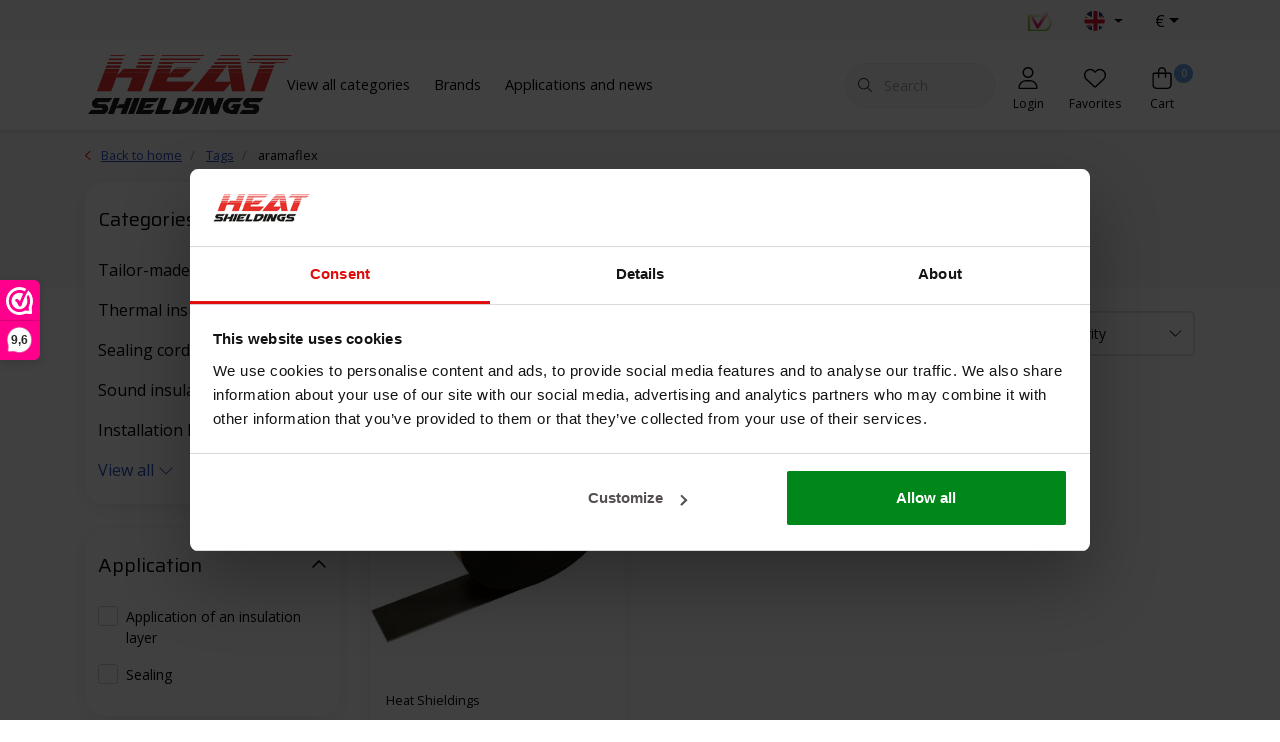

--- FILE ---
content_type: text/html;charset=utf-8
request_url: https://www.heatshieldings.com/en/tags/aramaflex/
body_size: 26434
content:
<!DOCTYPE html>
<html lang="en" data-theme='light'>
  <head>
                             
<script type="text/javascript">
   window.dataLayer = window.dataLayer || [];
   dataLayer.push({
                            
      ecomm_pagetype: "category",
      ecomm_category: "Products tagged with aramaflex",
      ecomm_prodid: "117464232",
      ecomm_totalvalue: "16.75"
                             
             
      });
      
</script>

<!-- Google Tag Manager -->
<script>
(function(w,d,s,l,i){w[l]=w[l]||[];w[l].push({'gtm.start':
new Date().getTime(),event:'gtm.js'});var f=d.getElementsByTagName(s)[0],
j=d.createElement(s),dl=l!='dataLayer'?'&l='+l:'';j.async=true;j.src=
'https://www.googletagmanager.com/gtm.js?id='+i+dl;f.parentNode.insertBefore(j,f);
})(window,document,'script','dataLayer','GTM-THBPHT3');
</script>
<!-- End Google Tag Manager -->
    <meta charset="utf-8"/>
<!-- [START] 'blocks/head.rain' -->
<!--

  (c) 2008-2026 Lightspeed Netherlands B.V.
  http://www.lightspeedhq.com
  Generated: 20-01-2026 @ 07:18:22

-->
<link rel="canonical" href="https://www.heatshieldings.com/en/tags/aramaflex/"/>
<link rel="alternate" href="https://www.heatshieldings.com/en/index.rss" type="application/rss+xml" title="New products"/>
<meta name="robots" content="noodp,noydir"/>
<meta name="google-site-verification" content="u5D2QClvuH3pDjDipr6jFYcsLEaYjGJ-QpjTCx85Oh0"/>
<meta property="og:url" content="https://www.heatshieldings.com/en/tags/aramaflex/?source=facebook"/>
<meta property="og:site_name" content="Heat Shieldings B.V.  "/>
<meta property="og:title" content="aramaflex"/>
<meta property="og:description" content="Heat Shieldings supplies heat &amp; sound insulation: heat wrap, exhaust wrap, heat-resistant tape and custom solutions for automotive, industry &amp; marine."/>
<!--[if lt IE 9]>
<script src="https://cdn.webshopapp.com/assets/html5shiv.js?2025-02-20"></script>
<![endif]-->
<!-- [END] 'blocks/head.rain' -->
    	<title>aramaflex - Heat Shieldings B.V.  </title>
  <meta name="description" content="Heat Shieldings supplies heat &amp; sound insulation: heat wrap, exhaust wrap, heat-resistant tape and custom solutions for automotive, industry &amp; marine." />
  <meta name="keywords" content="aramaflex, heat wrap, exhaust wrap, exhaust insulation, insulation tape, heat resistant tape, heat insulation, sound insulation, exhaust heat shield, stainless steel tie wraps, titanium wrap, turbo insulation, heat resistant coating, custom insulatio" />
	<meta http-equiv="X-UA-Compatible" content="IE=Edge">
  <meta name="viewport" content="width=device-width, initial-scale=1, shrink-to-fit=no">
	<meta name="theme-color" content="#ff0004">
	<meta name="msapplication-config" content="https://cdn.webshopapp.com/shops/25870/themes/181000/assets/browserconfig.xml?20251127115920">
	<meta name="google-site-verification" content="o17bhiwIJb4aQg5Q7Nn_ZQshyoSONJmGM7opj27OqEE" />
	<meta name="MobileOptimized" content="320">
	<meta name="HandheldFriendly" content="true">
  <meta property="og:title" content="aramaflex">
  <meta property="og:type" content="website"> 
  <meta property="og:site_name" content="Heat Shieldings B.V.  ">
  <meta property="og:url" content="https://www.heatshieldings.com/">
    <meta property="og:image" content="https://cdn.webshopapp.com/shops/25870/themes/181000/v/1587544/assets/logo.png?20221207093039">
  
			<link rel="preload" as="style" href="//fonts.googleapis.com/css?family=Saira:300,400,600&amp;display=swap">
		<link rel="preload" as="style" href="//fonts.googleapis.com/css?family=Open%20Sans:300,400,600&amp;display=swap">
	<link rel="preconnect" href="https://fonts.googleapis.com">
	<link rel="preconnect" href="https://fonts.gstatic.com" crossorigin>
	<link rel="dns-prefetch" href="https://fonts.googleapis.com">
	<link rel="dns-prefetch" href="https://fonts.gstatic.com" crossorigin>

		<link href="//fonts.googleapis.com/css?family=Saira:300,400,600&amp;display=swap" rel="stylesheet" media="all">
		<link href="//fonts.googleapis.com/css?family=Open%20Sans:300,400,600&amp;display=swap" rel="stylesheet" media="all">
	
	  	<link rel="preconnect" href="https://ajax.googleapis.com">	
	<link rel="preconnect" href="//kit.fontawesome.com" crossorigin>
 	<link rel="preconnect" href="https://cdn.webshopapp.com/">
	<link rel="preconnect" href="//assets.webshopapp.com/">
	<link rel="preconnect" href="//www.gstatic.com" crossorigin="anonymous">
  <link rel="dns-prefetch" href="https://ajax.googleapis.com">
	<link rel="dns-prefetch" href="//kit.fontawesome.com" crossorigin="anonymous">
	<link rel="dns-prefetch" href="https://cdn.webshopapp.com/">
	<link rel="dns-prefetch" href="https://assets.webshopapp.com">	
	<link rel="dns-prefetch" href="//www.gstatic.com" crossorigin="anonymous">
	<link rel="preload" as="script" href="https://cdn.webshopapp.com/shops/25870/themes/181000/assets/js-jquery-min.js?20251127115920">
	<link rel="preload" as="script" href="//cdn.webshopapp.com/shops/328021/files/396250402/script-min.js">
	<link rel="preload" as="script" href="//kit.fontawesome.com/6b345cc411.js" crossorigin="anonymous">
	<link rel="preload" as="style" href="https://cdn.webshopapp.com/shops/25870/themes/181000/assets/css-bootstrap-min.css?20251127115920" />
  <link rel="preload" as="style" href="https://cdn.webshopapp.com/shops/25870/themes/181000/assets/css-skeleton.css?20251127115920" />
	<link rel="preload" as="style" href="https://cdn.webshopapp.com/shops/25870/themes/181000/assets/css-swiper.css?20251127115920" />
	<link rel="preload" as="style" href="https://cdn.webshopapp.com/shops/25870/themes/181000/assets/css-theme.css?20251127115920" />
	<link rel="preload" as="style" href="https://cdn.webshopapp.com/shops/25870/themes/181000/assets/style.css?20251127115920" />
	<link rel="preload" as="script" href="https://cdn.webshopapp.com/shops/25870/themes/181000/assets/js-custom.js?20251127115920">
	<link rel="shortcut icon" type="image/x-icon" href="https://cdn.webshopapp.com/shops/25870/themes/181000/v/1590990/assets/favicon.ico?20221207093039">
	<link rel="apple-touch-icon" href="https://cdn.webshopapp.com/shops/25870/themes/181000/v/1590990/assets/favicon.ico?20221207093039">
	
	  <link rel="stylesheet" href="https://cdn.webshopapp.com/shops/25870/themes/181000/assets/css-bootstrap-min.css?20251127115920" media="all" />
	<script src="https://kit.fontawesome.com/6b345cc411.js" crossorigin="anonymous"></script>
	<link rel="stylesheet" href="https://cdn.webshopapp.com/shops/25870/themes/181000/assets/css-skeleton.css?20251127115920?187" media="all" />	<link rel="stylesheet" href="https://cdn.webshopapp.com/shops/25870/themes/181000/assets/css-swiper.css?20251127115920" media="all" />
	<link rel="stylesheet" href="https://cdn.webshopapp.com/shops/25870/themes/181000/assets/css-theme.css?20251127115920" media="all" />
	<link rel="stylesheet" href="https://cdn.webshopapp.com/shops/25870/themes/181000/assets/custom.css?20251127115920" media="all" />
			<script src="https://cdn.webshopapp.com/shops/25870/themes/181000/assets/js-jquery-min.js?20251127115920"></script>
		<script defer src="https://cdn.webshopapp.com/assets/gui.js?2025-02-20"></script>
	<script type="application/ld+json">
[
	  {
    "@context": "https://schema.org/",
    "@type": "Organization",
    "url": "https://www.heatshieldings.com/en/",
    "name": "Heat Shieldings B.V.  ",
    "legalName": "Heat Shieldings B.V.  ",
    "description": "Heat Shieldings supplies heat &amp; sound insulation: heat wrap, exhaust wrap, heat-resistant tape and custom solutions for automotive, industry &amp; marine.",
    "logo": "https://cdn.webshopapp.com/shops/25870/themes/181000/v/1587544/assets/logo.png?20221207093039",
    "image": "https://cdn.webshopapp.com/shops/25870/themes/181000/v/1587589/assets/headline-1-image.jpg?20221207093039",
    "contactPoint": {
      "@type": "ContactPoint",
      "contactType": "Customer service",
      "telephone": "+31229313015"
    },
    "address": {
      "@type": "PostalAddress",
      "streetAddress": "Boogerd 12",
      "addressLocality": "Wognum",
      "postalCode": "1687 VX",
      "addressCountry": "Company country"
    }
  }
  ,
  {
    "@context": "https://schema.org/",
    "@type": "BreadcrumbList",
    "itemListElement":
    [
      {
        "@type": "ListItem",
        "position": 1,
        "item": {
          "@id": "https://www.heatshieldings.com/en/",
          "name": "Home"
        }
      },
            {
        "@type": "ListItem",
        "position": 2,
        "item":	{
          "@id": "https://www.heatshieldings.com/en/tags/",
          "name": "Tags"
        }
      },            {
        "@type": "ListItem",
        "position": 3,
        "item":	{
          "@id": "https://www.heatshieldings.com/en/tags/aramaflex/",
          "name": "aramaflex"
        }
      }          ]
  }
      	]
</script>

  </head>
  <body class="body my-0 layout-custom">
    <div id="wrapper" class="wrapper">
              <header id="header" class="header header-other header-navbar-up pb-lg-0 pb-2 transistion">
    <div class="header-usp py-2">
  <div class="container">
    <div class="row align-items-center">
      <div class="col-lg-7 col-12">
              </div>
            <div class="col-lg-5 col-12 d-lg-block d-none">
        <ul class="nav align-items-center justify-content-end ml-lg-auto">
                              <li class="top-nav-item text-right mx-3">
            <div class="img-hallmark webshopkeur">
            <span style="background-image:url(https://cdn.webshopapp.com/shops/25870/themes/181000/assets/img-hallmarks.png?20251127115920);"></span>            </div>
          </li>
                              <li class="top-nav-item text-right mx-3">
            <div class="mobile-navigation nav justify-content-end">
                            <a href="javascript:;" class="language language-en d-flex align-items-center text-body dropdown-toggle" data-target="#sidenav-langval" data-toggle="sidenav" ><span class="flag"></span></a>
                          </div>
          </li>
                              <li class="mobile-navigation top-nav-item text-right mx-3">
                        <a href="javascript:;" class="currency dropdown-toggle text-body dropdown-toggle" data-target="#sidenav-langval" data-toggle="sidenav" >€</a>
                      </li>
                  </ul>
      </div>
          </div>
  </div>
</div>

    <div class="container text-truncate">
    <div class="row align-items-center">
            <div class="logo col-lg-2 order-lg-1 col-7 order-1 py-2">
                	<a href="https://www.heatshieldings.com/en/" title="Heat Shieldings – Thermal &amp; Acoustic Insulation Solutions">
	<img src="https://cdn.webshopapp.com/shops/25870/files/417875978/logo-hres-vrij.png" alt="Heat Shieldings – Thermal &amp; Acoustic Insulation Solutions" width="" height="65">
</a>

              </div>
            <div class="navigation position-static col-lg-6 col-12 order-lg-2 order-4">
<div class="container-fluid px-0">
  
	
<nav class="navbar navbar-2 navbar-expand-lg p-0 position-static">
  <div class="collapse navbar-collapse">
        					<ul class="navbar-nav">
        <li class="nav-item nav-gradient mr-0">
      <a class="nav-link rounded-0 d-flex align-items-center justify-content-between top-0" href="https://www.heatshieldings.com/en/catalog/">View all categories</a>
            <div class="subnav ism-dropdown shadow">
  <div class="container position-relative">
    <div class="row">
            <div class="col-lg-9">
        <div class="row">  
                                                              <ul class="subnav-col col-6 col-lg-4 col-xl-3 list-unstyled m-0">
                    <li class="subitem text-truncate">
            <a href="https://www.heatshieldings.com/en/tailor-made/" title="Tailor-made"><strong>Tailor-made</strong></a>
            <ul class="subnav-col list-unstyled m-0 mb-3">
                          </ul>
          </li>
                    <li class="subitem text-truncate">
            <a href="https://www.heatshieldings.com/en/thermal-insulation/" title="Thermal insulation"><strong>Thermal insulation</strong></a>
            <ul class="subnav-col list-unstyled m-0 mb-3">
                            <li class="subitem text-truncate"><a href="https://www.heatshieldings.com/en/thermal-insulation/reflective-foils/" title="Reflective foils">Reflective foils</a></li>
                            <li class="subitem text-truncate"><a href="https://www.heatshieldings.com/en/thermal-insulation/exhaust-insulation/" title="Exhaust insulation">Exhaust insulation</a></li>
                            <li class="subitem text-truncate"><a href="https://www.heatshieldings.com/en/thermal-insulation/cable-protection/" title="Cable protection">Cable protection</a></li>
                            <li class="subitem text-truncate"><a href="https://www.heatshieldings.com/en/thermal-insulation/heat-shields/" title="Heat shields">Heat shields</a></li>
                            <li class="subitem text-truncate"><a href="https://www.heatshieldings.com/en/thermal-insulation/tapes/" title="Tapes">Tapes</a></li>
                            <li class="subitem text-truncate"><a href="https://www.heatshieldings.com/en/thermal-insulation/high-temperature-fabric/" title="High-Temperature Fabric">High-Temperature Fabric</a></li>
                            <li class="subitem text-truncate"><a href="https://www.heatshieldings.com/en/thermal-insulation/insulation-blankets/" title="Insulation blankets">Insulation blankets</a></li>
                            <li class="subitem text-truncate"><a href="https://www.heatshieldings.com/en/thermal-insulation/reflective-mats/" title="Reflective Mats    ">Reflective Mats    </a></li>
                          </ul>
          </li>
                  </ul>
                <ul class="subnav-col col-6 col-lg-4 col-xl-3 list-unstyled m-0">
                    <li class="subitem text-truncate">
            <a href="https://www.heatshieldings.com/en/sealing-cord/" title="Sealing cord"><strong>Sealing cord</strong></a>
            <ul class="subnav-col list-unstyled m-0 mb-3">
                            <li class="subitem text-truncate"><a href="https://www.heatshieldings.com/en/sealing-cord/gland-packing/" title="Gland packing">Gland packing</a></li>
                            <li class="subitem text-truncate"><a href="https://www.heatshieldings.com/en/sealing-cord/fiberglass-cord/" title="fiberglass cord">fiberglass cord</a></li>
                            <li class="subitem text-truncate"><a href="https://www.heatshieldings.com/en/sealing-cord/heat-resistant-seal/" title="Heat resistant Seal ">Heat resistant Seal </a></li>
                            <li class="subitem text-truncate"><a href="https://www.heatshieldings.com/en/sealing-cord/teflon-sealing-tape/" title="Teflon Sealing Tape">Teflon Sealing Tape</a></li>
                            <li class="subitem text-truncate"><a href="https://www.heatshieldings.com/en/sealing-cord/fire-resistant-seals/" title="Fire-resistant seals">Fire-resistant seals</a></li>
                          </ul>
          </li>
                    <li class="subitem text-truncate">
            <a href="https://www.heatshieldings.com/en/sound-insulation/" title="Sound insulation"><strong>Sound insulation</strong></a>
            <ul class="subnav-col list-unstyled m-0 mb-3">
                            <li class="subitem text-truncate"><a href="https://www.heatshieldings.com/en/sound-insulation/foam-sound-insulation/" title="Foam sound insulation">Foam sound insulation</a></li>
                            <li class="subitem text-truncate"><a href="https://www.heatshieldings.com/en/sound-insulation/sound-deadening/" title="Sound deadening">Sound deadening</a></li>
                            <li class="subitem text-truncate"><a href="https://www.heatshieldings.com/en/sound-insulation/acoustic-and-thermal-felt/" title="Acoustic and thermal felt">Acoustic and thermal felt</a></li>
                          </ul>
          </li>
                  </ul>
                <ul class="subnav-col col-6 col-lg-4 col-xl-3 list-unstyled m-0">
                    <li class="subitem text-truncate">
            <a href="https://www.heatshieldings.com/en/installation-hardware/" title="Installation hardware"><strong>Installation hardware</strong></a>
            <ul class="subnav-col list-unstyled m-0 mb-3">
                          </ul>
          </li>
                    <li class="subitem text-truncate">
            <a href="https://www.heatshieldings.com/en/top-10-insulation-products/" title="Top 10 Insulation Products"><strong>Top 10 Insulation Products</strong></a>
            <ul class="subnav-col list-unstyled m-0 mb-3">
                          </ul>
          </li>
                  </ul>
                <ul class="subnav-col col-6 col-lg-4 col-xl-3 list-unstyled m-0">
                    <li class="subitem text-truncate">
            <a href="https://www.heatshieldings.com/en/sale-insulation-products/" title="SALE  Insulation Products"><strong>SALE  Insulation Products</strong></a>
            <ul class="subnav-col list-unstyled m-0 mb-3">
                          </ul>
          </li>
                  </ul>
                      </div>
      </div>
                  <div class="subnav-col col-lg-3 col-6 justify-self-end list-unstyled ml-auto">
        <div class="title-box d-flex align-items-center justify-content-between mb-2">Topmerken<a href="https://www.heatshieldings.com/en/brands/" title="Topmerken" class="btn-link small">All brands</a></div>
        <div class="content-box row no-gutters mb-3">
                    	                                                <div class="col-lg-4 col-12">
              <a href="https://www.heatshieldings.com/en/brands/absor-b/" title="Absor-B" class="d-block m-1 brand-border">
                                			      <img src="https://cdn.webshopapp.com/shops/25870/files/342213808/103x47x1/absor-b.jpg" data-src="https://cdn.webshopapp.com/shops/25870/files/342213808/103x47x1/absor-b.jpg" loading="lazy" class="img-fluid border lazy" alt="Image" width="103" height="47" >
  
                              </a>
            </div>
                    	                                                <div class="col-lg-4 col-12">
              <a href="https://www.heatshieldings.com/en/brands/armaflex/" title="Armaflex" class="d-block m-1 brand-border">
                                <span class="text-body border text-center d-block py-3 text-truncate">Armaflex</span>
                              </a>
            </div>
                    	                                                <div class="col-lg-4 col-12">
              <a href="https://www.heatshieldings.com/en/brands/band-it/" title="BAND-IT" class="d-block m-1 brand-border">
                                			      <img src="https://cdn.webshopapp.com/shops/25870/files/342210966/103x47x1/band-it.jpg" data-src="https://cdn.webshopapp.com/shops/25870/files/342210966/103x47x1/band-it.jpg" loading="lazy" class="img-fluid border lazy" alt="Image" width="103" height="47" >
  
                              </a>
            </div>
                    	                                                <div class="col-lg-4 col-12">
              <a href="https://www.heatshieldings.com/en/brands/design-engineering-inc-dei/" title="Design Engineering, Inc (DEI)" class="d-block m-1 brand-border">
                                			      <img src="https://cdn.webshopapp.com/shops/25870/files/342215530/103x47x1/design-engineering-inc-dei.jpg" data-src="https://cdn.webshopapp.com/shops/25870/files/342215530/103x47x1/design-engineering-inc-dei.jpg" loading="lazy" class="img-fluid border lazy" alt="Image" width="103" height="47" >
  
                              </a>
            </div>
                    	                                                <div class="col-lg-4 col-12">
              <a href="https://www.heatshieldings.com/en/brands/heat-shieldings/" title="Heat Shieldings" class="d-block m-1 brand-border">
                                			      <img src="https://cdn.webshopapp.com/shops/25870/files/342211925/103x47x1/heat-shieldings.jpg" data-src="https://cdn.webshopapp.com/shops/25870/files/342211925/103x47x1/heat-shieldings.jpg" loading="lazy" class="img-fluid border lazy" alt="Image" width="103" height="47" >
  
                              </a>
            </div>
                    	                                                <div class="col-lg-4 col-12">
              <a href="https://www.heatshieldings.com/en/brands/insulcon/" title="Insulcon" class="d-block m-1 brand-border">
                                			      <img src="https://cdn.webshopapp.com/shops/25870/files/453679383/103x47x1/insulcon.jpg" data-src="https://cdn.webshopapp.com/shops/25870/files/453679383/103x47x1/insulcon.jpg" loading="lazy" class="img-fluid border lazy" alt="Image" width="103" height="47" >
  
                              </a>
            </div>
                    	                                                <div class="col-lg-4 col-12">
              <a href="https://www.heatshieldings.com/en/brands/k-flex/" title="K-Flex" class="d-block m-1 brand-border">
                                			      <img src="https://cdn.webshopapp.com/shops/25870/files/422143440/103x47x1/k-flex.jpg" data-src="https://cdn.webshopapp.com/shops/25870/files/422143440/103x47x1/k-flex.jpg" loading="lazy" class="img-fluid border lazy" alt="Image" width="103" height="47" >
  
                              </a>
            </div>
                    	                                                <div class="col-lg-4 col-12">
              <a href="https://www.heatshieldings.com/en/brands/stp/" title="STP" class="d-block m-1 brand-border">
                                			      <img src="https://cdn.webshopapp.com/shops/25870/files/424047875/103x47x1/stp.jpg" data-src="https://cdn.webshopapp.com/shops/25870/files/424047875/103x47x1/stp.jpg" loading="lazy" class="img-fluid border lazy" alt="Image" width="103" height="47" >
  
                              </a>
            </div>
                    	                                                <div class="col-lg-4 col-12">
              <a href="https://www.heatshieldings.com/en/brands/thermo-tec/" title="Thermo-Tec" class="d-block m-1 brand-border">
                                			      <img src="https://cdn.webshopapp.com/shops/25870/files/342223449/103x47x1/thermo-tec.jpg" data-src="https://cdn.webshopapp.com/shops/25870/files/342223449/103x47x1/thermo-tec.jpg" loading="lazy" class="img-fluid border lazy" alt="Image" width="103" height="47" >
  
                              </a>
            </div>
                  </div>
              </div>
          </div>
    <div class="button-box col-12 my-3 text-center">					
		  <a href="https://www.heatshieldings.com/en/" class="btn btn-gradient-secondary btn-icon  rounded-pill" title="View all categories" >View all categories</a>
</div>
  </div>
</div>

          </li>
            <li class="nav-item mr-0">
      <a class="nav-link" href="https://www.heatshieldings.com/en/brands/">Brands</a>
      <div class="subnav ism-dropdown transistion shadow">
        <div class="container">
                    <div class="row row-cols-5">
                        <div class="col-lg col-md-4 col-6 mb-4">


	        <div class="brand position-relative transistion overflow-hidden shadow">
    <a href="https://www.heatshieldings.com/en/brands/absor-b/" title="Absor-B">
            			      <img src="https://cdn.webshopapp.com/shops/25870/files/342213808/242x100x1/absor-b.jpg" data-src="https://cdn.webshopapp.com/shops/25870/files/342213808/242x100x1/absor-b.jpg" loading="lazy" class="img-fluid lazy" alt="Absor-B" width="242" height="100" >
  
          </a>
    <div class="brand-details border-top text-center">
      					
		  <a href="https://www.heatshieldings.com/en/brands/absor-b/" class="btn btn-link text-truncate py-3  rounded-pill" title="Absor-B" >Absor-B</a>

    </div>
  </div>


</div>
                        <div class="col-lg col-md-4 col-6 mb-4">


	        <div class="brand position-relative transistion overflow-hidden shadow">
    <a href="https://www.heatshieldings.com/en/brands/armaflex/" title="Armaflex">
            <span class="text-body d-block py-5">Armaflex</span>
          </a>
    <div class="brand-details border-top text-center">
      					
		  <a href="https://www.heatshieldings.com/en/brands/armaflex/" class="btn btn-link text-truncate py-3  rounded-pill" title="Armaflex" >Armaflex</a>

    </div>
  </div>


</div>
                        <div class="col-lg col-md-4 col-6 mb-4">


	        <div class="brand position-relative transistion overflow-hidden shadow">
    <a href="https://www.heatshieldings.com/en/brands/band-it/" title="BAND-IT">
            			      <img src="https://cdn.webshopapp.com/shops/25870/files/342210966/242x100x1/band-it.jpg" data-src="https://cdn.webshopapp.com/shops/25870/files/342210966/242x100x1/band-it.jpg" loading="lazy" class="img-fluid lazy" alt="BAND-IT" width="242" height="100" >
  
          </a>
    <div class="brand-details border-top text-center">
      					
		  <a href="https://www.heatshieldings.com/en/brands/band-it/" class="btn btn-link text-truncate py-3  rounded-pill" title="BAND-IT" >BAND-IT</a>

    </div>
  </div>


</div>
                        <div class="col-lg col-md-4 col-6 mb-4">


	        <div class="brand position-relative transistion overflow-hidden shadow">
    <a href="https://www.heatshieldings.com/en/brands/design-engineering-inc-dei/" title="Design Engineering, Inc (DEI)">
            			      <img src="https://cdn.webshopapp.com/shops/25870/files/342215530/242x100x1/design-engineering-inc-dei.jpg" data-src="https://cdn.webshopapp.com/shops/25870/files/342215530/242x100x1/design-engineering-inc-dei.jpg" loading="lazy" class="img-fluid lazy" alt="Design Engineering, Inc (DEI)" width="242" height="100" >
  
          </a>
    <div class="brand-details border-top text-center">
      					
		  <a href="https://www.heatshieldings.com/en/brands/design-engineering-inc-dei/" class="btn btn-link text-truncate py-3  rounded-pill" title="Design Engineering, Inc (DEI)" >Design Engineering, Inc (DEI)</a>

    </div>
  </div>


</div>
                        <div class="col-lg col-md-4 col-6 mb-4">


	        <div class="brand position-relative transistion overflow-hidden shadow">
    <a href="https://www.heatshieldings.com/en/brands/heat-shieldings/" title="Heat Shieldings">
            			      <img src="https://cdn.webshopapp.com/shops/25870/files/342211925/242x100x1/heat-shieldings.jpg" data-src="https://cdn.webshopapp.com/shops/25870/files/342211925/242x100x1/heat-shieldings.jpg" loading="lazy" class="img-fluid lazy" alt="Heat Shieldings" width="242" height="100" >
  
          </a>
    <div class="brand-details border-top text-center">
      					
		  <a href="https://www.heatshieldings.com/en/brands/heat-shieldings/" class="btn btn-link text-truncate py-3  rounded-pill" title="Heat Shieldings" >Heat Shieldings</a>

    </div>
  </div>


</div>
                      </div>
                    <div class="row row-cols-5">
                        <div class="col-lg col-md-4 col-6 mb-4">


	        <div class="brand position-relative transistion overflow-hidden shadow">
    <a href="https://www.heatshieldings.com/en/brands/insulcon/" title="Insulcon">
            			      <img src="https://cdn.webshopapp.com/shops/25870/files/453679383/242x100x1/insulcon.jpg" data-src="https://cdn.webshopapp.com/shops/25870/files/453679383/242x100x1/insulcon.jpg" loading="lazy" class="img-fluid lazy" alt="Insulcon" width="242" height="100" >
  
          </a>
    <div class="brand-details border-top text-center">
      					
		  <a href="https://www.heatshieldings.com/en/brands/insulcon/" class="btn btn-link text-truncate py-3  rounded-pill" title="Insulcon" >Insulcon</a>

    </div>
  </div>


</div>
                        <div class="col-lg col-md-4 col-6 mb-4">


	        <div class="brand position-relative transistion overflow-hidden shadow">
    <a href="https://www.heatshieldings.com/en/brands/k-flex/" title="K-Flex">
            			      <img src="https://cdn.webshopapp.com/shops/25870/files/422143440/242x100x1/k-flex.jpg" data-src="https://cdn.webshopapp.com/shops/25870/files/422143440/242x100x1/k-flex.jpg" loading="lazy" class="img-fluid lazy" alt="K-Flex" width="242" height="100" >
  
          </a>
    <div class="brand-details border-top text-center">
      					
		  <a href="https://www.heatshieldings.com/en/brands/k-flex/" class="btn btn-link text-truncate py-3  rounded-pill" title="K-Flex" >K-Flex</a>

    </div>
  </div>


</div>
                        <div class="col-lg col-md-4 col-6 mb-4">


	        <div class="brand position-relative transistion overflow-hidden shadow">
    <a href="https://www.heatshieldings.com/en/brands/stp/" title="STP">
            			      <img src="https://cdn.webshopapp.com/shops/25870/files/424047875/242x100x1/stp.jpg" data-src="https://cdn.webshopapp.com/shops/25870/files/424047875/242x100x1/stp.jpg" loading="lazy" class="img-fluid lazy" alt="STP" width="242" height="100" >
  
          </a>
    <div class="brand-details border-top text-center">
      					
		  <a href="https://www.heatshieldings.com/en/brands/stp/" class="btn btn-link text-truncate py-3  rounded-pill" title="STP" >STP</a>

    </div>
  </div>


</div>
                        <div class="col-lg col-md-4 col-6 mb-4">


	        <div class="brand position-relative transistion overflow-hidden shadow">
    <a href="https://www.heatshieldings.com/en/brands/thermo-tec/" title="Thermo-Tec">
            			      <img src="https://cdn.webshopapp.com/shops/25870/files/342223449/242x100x1/thermo-tec.jpg" data-src="https://cdn.webshopapp.com/shops/25870/files/342223449/242x100x1/thermo-tec.jpg" loading="lazy" class="img-fluid lazy" alt="Thermo-Tec" width="242" height="100" >
  
          </a>
    <div class="brand-details border-top text-center">
      					
		  <a href="https://www.heatshieldings.com/en/brands/thermo-tec/" class="btn btn-link text-truncate py-3  rounded-pill" title="Thermo-Tec" >Thermo-Tec</a>

    </div>
  </div>


</div>
                      </div>
                    <div class="button-box text-center py-3">					
		  <a href="https://www.heatshieldings.com/en/brands/" class="btn btn-link btn-icon  rounded-pill" title="All brands" >All brands</a>
</div>
        </div>
      </div>
    </li>
            <li class="nav-item mr-0">
      <a class="nav-link" href="https://www.heatshieldings.com/en/blogs/news/">Applications and news</a>
      <div class="subnav ism-dropdown transistion shadow">
        <div class="container position-relative">
          <div class="row row-cols-5">
                                        	                              <ul class="subnav-col col-lg-3 col-6 list-unstyled px-4 m-0">
                        <li class="subitem position-relative overflow-hidden shadow">
              <a href="https://www.heatshieldings.com/en/blogs/news/" title="Applications and news">
                			      <img src="https://cdn.webshopapp.com/assets/blank.gif?2025-02-20" data-src="https://cdn.webshopapp.com/assets/blank.gif?2025-02-20" loading="lazy" class="bg-light rounded" alt="Applications and news" width="300" height="174" >
  
              </a>
              					
		  <a href="https://www.heatshieldings.com/en/blogs/news/" class="btn btn-link btn-block py-3 text-truncate  rounded-pill" title="Applications and news" >Applications and news</a>

            </li>
                      </ul>
                    </div>
        </div>
        <div class="button-box text-center py-3">					
		  <a href="https://www.heatshieldings.com/en/blogs/news/" class="btn btn-link btn-icon  rounded-pill" title="View all posts" >View all posts</a>
</div>
      </div>
    </li>
    	</ul>
	
  </div>
</nav>


  </div>
</div>

                        <div class="col-lg-4 d-flex align-items-center justify-content-end col-5 position-static order-lg-4 order-3">
                <div class="d-lg-block d-none w-100">
        <div id="search" class="w-100">
   <form action="https://www.heatshieldings.com/en/search/" method="get" id="formSearch" class="d-flex align-items-center">
     <a href="javascript:;" title="close" onclick="closeEverything();return false;" class="menu-close icon icon-shape"><i class="far fa-close"></i></a>
     <div class="form-group flex-fill mb-0 border">
	<div class="input-group border-0 overflow-hidden">
    <div class="input-group-text border-0 rounded-0"><i class="fal fa-search text-dark"></i></div>    <input class="form-control form-control-alternative form-icon border-0" value="" placeholder="Search" type="search" name="q" autocomplete="off">
  </div>
</div>

   </form>
  <div class="autocomplete">
         <div class="results shadow">
            <div class="container">
               <div class="row py-3">
                 <div class="col-lg-4 col-12 order-lg-2 order-1">
                     <div class="search-box">
                        <div class="title-box h4 mb-3">I am looking for</div>
                        <ul class="list-unstyled ism-results-list"></ul>
                     </div>
                  </div>
                  <div class="col-lg-8 col-12  order-lg-1 order-2">
                    <div class="title-box h4 mb-3">Search results for <b class="query">...</b></div>
                    <div class="products products-box products-livesearch clear"></div>
                    <div class="notfound">No products found...</div>
                    <a class="btn btn-secondary item-add-btn more clear" href="https://www.heatshieldings.com/en/search/">View all results</a>
                  </div>
               </div>
            </div>
         </div>
      </div>
</div>

      	</div>
                <div id="header-items" class="navbar navbar-expand-lg p-0 position-static justify-content-end">
   <ul class="mobile-navigation justify-content-end order-lg-2 order-1 navbar-nav ml-lg-auto m-0">
      <li class="nav-item nav-account text-center mr-0">
                 					         <a href="https://www.heatshieldings.com/en/account/" title="Login" data-target="#sidenav-account" class="nav-link nav-link-icon"><i class="fal fa-lg fa-user"></i><small class="menu-text">Login</small></a>
               </li>
            <li class="nav-item nav-favorites text-center mr-0">
         <a href="https://www.heatshieldings.com/en/account/wishlist/" title="Favorites" class="nav-link nav-link-icon"><i class="fal fa-lg fa-heart"></i><small class="menu-text">Favorites</small></a>
      </li>
                        <li class="nav-item nav-cart mr-0 text-center">
         <a href="https://www.heatshieldings.com/en/cart/" title="Cart" data-target="#sidenav-cart" class="nav-link nav-link-icon">
         <span class="badge badge-pill badge-secondary badge-header">0</span><i class="fal fa-lg fa-shopping-bag"></i><small class="menu-text">Cart</small>
         </a>
      </li>
   </ul>
</div>

      </div>
    </div>
  </div>
            </header>





        <div id="content-normal" class=" luxy-half">
          <div class="ism-messages">
  </div>                      																								<section id="collection-header" class="section section-collection-header overflow-hidden pt-3 pb-4 pb-lg-5">
  <div id="section04" class="vh-element parallax">
    <div id="collection-image" class="collection-image luxy-el"></div>
      </div>
  <div class="container">
    <div class="collection-breadcrumbs position-relative zindex-1"><nav aria-label="breadcrumb">
  <ol class="breadcrumb small p-0 mb-0 pb-3">
    <li class="breadcrumb-item">
      <a href="https://www.heatshieldings.com/en/" title="Back to home"><div class="back-icon d-inline-block"><i class="far fa-sm fa-chevron-left text-primary"></i></div><u class="ml-2">Back to home</u></a>
    </li>
              <li class="breadcrumb-item">
        <a href="https://www.heatshieldings.com/en/tags/" title="Tags"> <u>Tags</u></a>
     </li>
       	          <li class="breadcrumb-item">
        <a class="last" title="aramaflex"> aramaflex</a>
     </li>
       	  </ol>
</nav></div>
    <div class="row">
      <div class="col-lg-9 ml-auto">
        <div class="collection-content">
                    	<h1 class="h3 headings-font mb-lg-3">Products tagged with aramaflex</h1>
                                      </div>
      </div>
    </div>
  </div>
</section>
<section id="section-collection" class="section section-collection collection-default pt-3">
  <div class="container">
    <div class="row">
      <div class="col-lg-9 order-lg-2 order-1">
        <div class="collection-categories d-none mb-3">
                                      </div>
        <div class="mobile-filter-button mobile-navigation d-lg-none d-block">
        						
		  <a href="#" class="btn btn-gradient-secondary btn-block btn-icon mb-3 0 rounded-pill" data-target="#sidenav-filters" title="Filter" ><i class="far fa-sm fa-filter mr-2"></i>Filter</a>

        </div>
        <form action="https://www.heatshieldings.com/en/tags/aramaflex/" method="get" id="modeForm">
          <div class="products-filters d-flex align-items-center justify-content-between py-2">
            <div class="mode order-lg-1 order-2">
              <span class="d-lg-inline-block d-none product-count">1 products</span>
              <div class="modes d-inline-flex align-items-center border-left pl-2">
                                <div class="mode-item mr-2 list"><a class="p-0 text-body align-middle" href="https://www.heatshieldings.com/en/tags/aramaflex/?mode=list" data-toggle="tooltip" data-placement="top" title="List"><i class="fal fa-list text-body mr-2"></i><u>List</u></a></div>
                              </div>
            </div>
            <div class="sort-widget order-lg-2 order-1">
              <label for="sortselect" class="d-none d-lg-inline-block">Sort by</label>
              <div class="sort bg-white d-inline-block form-group mb-0">
                <select id="sortselect" class="form-control d-inline-block w-auto c-select" name="sort" onchange="$(this).closest('form').submit();">
                                    <option value="popular" selected="selected">Popularity</option>
                                    <option value="newest">Newest products</option>
                                    <option value="lowest">Lowest price</option>
                                    <option value="highest">Highest price</option>
                                    <option value="asc">Name ascending</option>
                                    <option value="desc">Name descending</option>
                                  </select>
              </div>
            </div>
          </div>
          <div class="module-filters mb-3">
                      </div>
        </form>
        <div id="products" class="products-box products-feed">
                              <div class="products grid" data-scroll-in-stijl='{"baseUrl":"https:\/\/www.heatshieldings.com\/en\/tags\/aramaflex\/","extendUrl":"?","startPage":1,"page":1,"pages":1,"isLoading":false}'>
                          <div class="row" data-scroll-in-stijl-page='https://www.heatshieldings.com/en/tags/aramaflex/'>
                                <div class="col-lg-4 col-6">
                  
        					      			<div class="productborder products overflow-hidden transistion shadow mb-4">
    <div class="product position-relative" data-id="117464232">
      <div class="product-icons d-flex">
                        <a href="https://www.heatshieldings.com/en/account/wishlistAdd/117464232/?variant_id=235420099" title="Favorite" data-toggle="tooltip" data-placement="top" class="product-wishlist text-danger shadow transistion"><i class="fal fa-heart"></i></a>
              </div>
      <a href="https://www.heatshieldings.com/en/self-adhesive-insulating-tape.html" title="5 cm x 15 m | 3 mm | Self-adhesive insulating tape" class="product-image position-relative d-block">
        			      <picture>
    <source media="(max-width:480px)" srcset="https://cdn.webshopapp.com/shops/25870/files/354644680/310x358x2/5-cm-x-15-m-3-mm-self-adhesive-insulating-tape.jpg"><source media="(max-width:768px)" srcset="https://cdn.webshopapp.com/shops/25870/files/354644680/310x358x2/5-cm-x-15-m-3-mm-self-adhesive-insulating-tape.jpg">    <img src="https://cdn.webshopapp.com/shops/25870/files/354644680/310x358x2/5-cm-x-15-m-3-mm-self-adhesive-insulating-tape.jpg" data-src="https://cdn.webshopapp.com/shops/25870/files/354644680/310x358x2/5-cm-x-15-m-3-mm-self-adhesive-insulating-tape.jpg" loading="lazy" class="img-fluid" alt="5 cm x 15 m | 3 mm | Self-adhesive insulating tape" width="310" height="358" >
  </picture>
  
              </a>
      <div class="product-details px-3 border-bottom pt-3 pb-3">
                <div class="product-top d-flex justify-content-between align-items-center small mb-2">
          Heat Shieldings
                    </div>
                          <a href="https://www.heatshieldings.com/en/self-adhesive-insulating-tape.html" title="5 cm x 15 m | 3 mm | Self-adhesive insulating tape" class="product-title text-body">5 cm x 15 m | 3 mm | Self-adhesive insulating tape</a>
                    		<div class="product-price">
  <div class="price-new d-inline-block">€16,75</div>
      	  
  </div>

                      </div>
    </div>
  	                                    									
		  <a href="https://www.heatshieldings.com/en/self-adhesive-insulating-tape.html" class="btn btn-link py-3 btn-block btn-icon  rounded-pill" title="View product" >View product</a>

                            	</div>




                	</div>
                	                            </div>
                      </div>
                  </div>
                <div id="collection-content" class="collection-content">
          
        </div>
      </div>
      <div class="col-lg-3 order-lg-1 order-2 d-md-block d-none"><div id="sidebar" class=" no-description">
 




<div class="widget widget-categories shadow mb-4">
  <a href="" title="" class="d-flex align-items-center justify-content-between text-body" data-toggle="collapse" data-target="#sidecategories" aria-expanded="false" aria-controls="sidecategories"><strong class="h5 mb-0">Categories</strong><i class="far fa-chevron-down text-body"></i></a>
  <div class="content-box">
    <ul id="sidecategories" class="categories mt-3 nav flex-column overflow-hidden show">
            <li class="nav-item nav-category w-100">
        <div class="d-flex align-items-center">
          <a href="https://www.heatshieldings.com/en/tailor-made/" title="" class="nav-link pl-0 py-2 flex-grow-1 w-100 text-truncate">
          Tailor-made          </a>
        </div>
              </li>
            <li class="nav-item nav-category w-100">
        <div class="d-flex align-items-center">
          <a href="https://www.heatshieldings.com/en/thermal-insulation/" title="" class="nav-link pl-0 py-2 flex-grow-1 w-100 text-truncate">
          Thermal insulation          </a>
        </div>
                <div id="category-12122468" class="collapse multi-collapse" data-parent="#sidecategories">
          <ul class="nav flex-column overflow-hidden">
                        <li class="nav-item nav-category w-100">
              <div class="d-flex align-items-center">
                <a href="https://www.heatshieldings.com/en/thermal-insulation/reflective-foils/" title="Reflective foils" class="nav-link flex-grow-1 w-100 text-truncate">
                Reflective foils                </a>
              </div>
                          </li>
                        <li class="nav-item nav-category w-100">
              <div class="d-flex align-items-center">
                <a href="https://www.heatshieldings.com/en/thermal-insulation/exhaust-insulation/" title="Exhaust insulation" class="nav-link flex-grow-1 w-100 text-truncate">
                Exhaust insulation                </a>
              </div>
                          </li>
                        <li class="nav-item nav-category w-100">
              <div class="d-flex align-items-center">
                <a href="https://www.heatshieldings.com/en/thermal-insulation/cable-protection/" title="Cable protection" class="nav-link flex-grow-1 w-100 text-truncate">
                Cable protection                </a>
              </div>
                            <div id="subcategory-675237" class="subsubcategory collapse multi-collapse" data-parent="#category-12122468">
                <ul class="nav flex-column overflow-hidden">
                                    <li class="nav-item nav-category w-100">
                    <div class="d-flex align-items-center">
                      <a href="https://www.heatshieldings.com/en/thermal-insulation/cable-protection/heat-reflective-sleeves/" title="Heat reflective sleeves" class="nav-link d-flex w-100 text-truncate">
                      Heat reflective sleeves                      </a>
                                          </div>
                                      </li>
                                    <li class="nav-item nav-category w-100">
                    <div class="d-flex align-items-center">
                      <a href="https://www.heatshieldings.com/en/thermal-insulation/cable-protection/premium-heat-resistant-insulation-cover-550-c/" title="Premium Heat resistant insulation cover 550 °C" class="nav-link d-flex w-100 text-truncate">
                      Premium Heat resistant insulation cover 550 °C                      </a>
                                          </div>
                                      </li>
                                    <li class="nav-item nav-category w-100">
                    <div class="d-flex align-items-center">
                      <a href="https://www.heatshieldings.com/en/thermal-insulation/cable-protection/silicone-e-glass-fire-sleeve/" title="Silicone E-Glass Fire Sleeve" class="nav-link d-flex w-100 text-truncate">
                      Silicone E-Glass Fire Sleeve                      </a>
                                          </div>
                                      </li>
                                    <li class="nav-item nav-category w-100">
                    <div class="d-flex align-items-center">
                      <a href="https://www.heatshieldings.com/en/thermal-insulation/cable-protection/heat-reflective-sleeves-velcro/" title="Heat reflective sleeves velcro " class="nav-link d-flex w-100 text-truncate">
                      Heat reflective sleeves velcro                       </a>
                                          </div>
                                      </li>
                                    <li class="nav-item nav-category w-100">
                    <div class="d-flex align-items-center">
                      <a href="https://www.heatshieldings.com/en/thermal-insulation/cable-protection/premium-heat-resistant-insulation-cover-black-550/" title="Premium Heat resistant insulation cover black 550 °C" class="nav-link d-flex w-100 text-truncate">
                      Premium Heat resistant insulation cover black 550 °C                      </a>
                                          </div>
                                      </li>
                                  </ul>
              </div>
                          </li>
                        <li class="nav-item nav-category w-100">
              <div class="d-flex align-items-center">
                <a href="https://www.heatshieldings.com/en/thermal-insulation/heat-shields/" title="Heat shields" class="nav-link flex-grow-1 w-100 text-truncate">
                Heat shields                </a>
              </div>
                          </li>
                        <li class="nav-item nav-category w-100">
              <div class="d-flex align-items-center">
                <a href="https://www.heatshieldings.com/en/thermal-insulation/tapes/" title="Tapes" class="nav-link flex-grow-1 w-100 text-truncate">
                Tapes                </a>
              </div>
                          </li>
                        <li class="nav-item nav-category w-100">
              <div class="d-flex align-items-center">
                <a href="https://www.heatshieldings.com/en/thermal-insulation/high-temperature-fabric/" title="High-Temperature Fabric" class="nav-link flex-grow-1 w-100 text-truncate">
                High-Temperature Fabric                </a>
              </div>
                          </li>
                        <li class="nav-item nav-category w-100">
              <div class="d-flex align-items-center">
                <a href="https://www.heatshieldings.com/en/thermal-insulation/insulation-blankets/" title="Insulation blankets" class="nav-link flex-grow-1 w-100 text-truncate">
                Insulation blankets                </a>
              </div>
                          </li>
                        <li class="nav-item nav-category w-100">
              <div class="d-flex align-items-center">
                <a href="https://www.heatshieldings.com/en/thermal-insulation/reflective-mats/" title="Reflective Mats    " class="nav-link flex-grow-1 w-100 text-truncate">
                Reflective Mats                    </a>
              </div>
                          </li>
                      </ul>
        </div>
              </li>
            <li class="nav-item nav-category w-100">
        <div class="d-flex align-items-center">
          <a href="https://www.heatshieldings.com/en/sealing-cord/" title="" class="nav-link pl-0 py-2 flex-grow-1 w-100 text-truncate">
          Sealing cord          </a>
        </div>
                <div id="category-9833928" class="collapse multi-collapse" data-parent="#sidecategories">
          <ul class="nav flex-column overflow-hidden">
                        <li class="nav-item nav-category w-100">
              <div class="d-flex align-items-center">
                <a href="https://www.heatshieldings.com/en/sealing-cord/gland-packing/" title="Gland packing" class="nav-link flex-grow-1 w-100 text-truncate">
                Gland packing                </a>
              </div>
                          </li>
                        <li class="nav-item nav-category w-100">
              <div class="d-flex align-items-center">
                <a href="https://www.heatshieldings.com/en/sealing-cord/fiberglass-cord/" title="fiberglass cord" class="nav-link flex-grow-1 w-100 text-truncate">
                fiberglass cord                </a>
              </div>
                            <div id="subcategory-12822678" class="subsubcategory collapse multi-collapse" data-parent="#category-9833928">
                <ul class="nav flex-column overflow-hidden">
                                    <li class="nav-item nav-category w-100">
                    <div class="d-flex align-items-center">
                      <a href="https://www.heatshieldings.com/en/sealing-cord/fiberglass-cord/square-heat-resistant-seal/" title="Square Heat Resistant Seal " class="nav-link d-flex w-100 text-truncate">
                      Square Heat Resistant Seal                       </a>
                                          </div>
                                      </li>
                                    <li class="nav-item nav-category w-100">
                    <div class="d-flex align-items-center">
                      <a href="https://www.heatshieldings.com/en/sealing-cord/fiberglass-cord/fiberglass-cord-glue/" title="Fiberglass cord glue" class="nav-link d-flex w-100 text-truncate">
                      Fiberglass cord glue                      </a>
                                          </div>
                                      </li>
                                    <li class="nav-item nav-category w-100">
                    <div class="d-flex align-items-center">
                      <a href="https://www.heatshieldings.com/en/sealing-cord/fiberglass-cord/round-fiberglass-cord/" title="Round fiberglass cord" class="nav-link d-flex w-100 text-truncate">
                      Round fiberglass cord                      </a>
                                          </div>
                                      </li>
                                    <li class="nav-item nav-category w-100">
                    <div class="d-flex align-items-center">
                      <a href="https://www.heatshieldings.com/en/sealing-cord/fiberglass-cord/flat-fiberglass-cord/" title="Flat fiberglass cord" class="nav-link d-flex w-100 text-truncate">
                      Flat fiberglass cord                      </a>
                                          </div>
                                      </li>
                                  </ul>
              </div>
                          </li>
                        <li class="nav-item nav-category w-100">
              <div class="d-flex align-items-center">
                <a href="https://www.heatshieldings.com/en/sealing-cord/heat-resistant-seal/" title="Heat resistant Seal " class="nav-link flex-grow-1 w-100 text-truncate">
                Heat resistant Seal                 </a>
              </div>
                            <div id="subcategory-12822664" class="subsubcategory collapse multi-collapse" data-parent="#category-9833928">
                <ul class="nav flex-column overflow-hidden">
                                    <li class="nav-item nav-category w-100">
                    <div class="d-flex align-items-center">
                      <a href="https://www.heatshieldings.com/en/sealing-cord/heat-resistant-seal/stove-rope-on-a-roll-flat/" title="Stove rope on a roll – flat" class="nav-link d-flex w-100 text-truncate">
                      Stove rope on a roll – flat                      </a>
                                          </div>
                                      </li>
                                    <li class="nav-item nav-category w-100">
                    <div class="d-flex align-items-center">
                      <a href="https://www.heatshieldings.com/en/sealing-cord/heat-resistant-seal/round-stove-cord-repair-kits/" title="Round stove cord - Repair kits" class="nav-link d-flex w-100 text-truncate">
                      Round stove cord - Repair kits                      </a>
                                          </div>
                                      </li>
                                    <li class="nav-item nav-category w-100">
                    <div class="d-flex align-items-center">
                      <a href="https://www.heatshieldings.com/en/sealing-cord/heat-resistant-seal/heat-resistant-seal-flat-repair-kits/" title="Heat Resistant Seal Flat - Repair kits" class="nav-link d-flex w-100 text-truncate">
                      Heat Resistant Seal Flat - Repair kits                      </a>
                                          </div>
                                      </li>
                                    <li class="nav-item nav-category w-100">
                    <div class="d-flex align-items-center">
                      <a href="https://www.heatshieldings.com/en/sealing-cord/heat-resistant-seal/stove-rope-on-a-roll-round/" title="Stove rope on a roll – round" class="nav-link d-flex w-100 text-truncate">
                      Stove rope on a roll – round                      </a>
                                          </div>
                                      </li>
                                  </ul>
              </div>
                          </li>
                        <li class="nav-item nav-category w-100">
              <div class="d-flex align-items-center">
                <a href="https://www.heatshieldings.com/en/sealing-cord/teflon-sealing-tape/" title="Teflon Sealing Tape" class="nav-link flex-grow-1 w-100 text-truncate">
                Teflon Sealing Tape                </a>
              </div>
                          </li>
                        <li class="nav-item nav-category w-100">
              <div class="d-flex align-items-center">
                <a href="https://www.heatshieldings.com/en/sealing-cord/fire-resistant-seals/" title="Fire-resistant seals" class="nav-link flex-grow-1 w-100 text-truncate">
                Fire-resistant seals                </a>
              </div>
                          </li>
                      </ul>
        </div>
              </li>
            <li class="nav-item nav-category w-100">
        <div class="d-flex align-items-center">
          <a href="https://www.heatshieldings.com/en/sound-insulation/" title="" class="nav-link pl-0 py-2 flex-grow-1 w-100 text-truncate">
          Sound insulation          </a>
        </div>
                <div id="category-863710" class="collapse multi-collapse" data-parent="#sidecategories">
          <ul class="nav flex-column overflow-hidden">
                        <li class="nav-item nav-category w-100">
              <div class="d-flex align-items-center">
                <a href="https://www.heatshieldings.com/en/sound-insulation/foam-sound-insulation/" title="Foam sound insulation" class="nav-link flex-grow-1 w-100 text-truncate">
                Foam sound insulation                </a>
              </div>
                          </li>
                        <li class="nav-item nav-category w-100">
              <div class="d-flex align-items-center">
                <a href="https://www.heatshieldings.com/en/sound-insulation/sound-deadening/" title="Sound deadening" class="nav-link flex-grow-1 w-100 text-truncate">
                Sound deadening                </a>
              </div>
                          </li>
                        <li class="nav-item nav-category w-100">
              <div class="d-flex align-items-center">
                <a href="https://www.heatshieldings.com/en/sound-insulation/acoustic-and-thermal-felt/" title="Acoustic and thermal felt" class="nav-link flex-grow-1 w-100 text-truncate">
                Acoustic and thermal felt                </a>
              </div>
                          </li>
                      </ul>
        </div>
              </li>
            <li class="nav-item nav-category w-100">
        <div class="d-flex align-items-center">
          <a href="https://www.heatshieldings.com/en/installation-hardware/" title="" class="nav-link pl-0 py-2 flex-grow-1 w-100 text-truncate">
          Installation hardware          </a>
        </div>
              </li>
            <li class="nav-item nav-category w-100 hide">
        <div class="d-flex align-items-center">
          <a href="https://www.heatshieldings.com/en/top-10-insulation-products/" title="" class="nav-link pl-0 py-2 flex-grow-1 w-100 text-truncate">
          Top 10 Insulation Products          </a>
        </div>
              </li>
            <li class="nav-item nav-category w-100 hide">
        <div class="d-flex align-items-center">
          <a href="https://www.heatshieldings.com/en/sale-insulation-products/" title="" class="nav-link pl-0 py-2 flex-grow-1 w-100 text-truncate">
          SALE  Insulation Products          </a>
        </div>
              </li>
                  <li class="nav-item nav-item-all nav-category mt-2 w-100 order-2">
        <div class="d-flex align-items-center">
          <a href="#" title="" class="view-all">
          <span>View all</span>
          <i class="fal fa-chevron-down"></i>
          </a>
        </div>
      </li>
          </ul>
  </div>
</div>
    <div class="filters">
    <form action="https://www.heatshieldings.com/en/tags/aramaflex/" method="get" id="filter_form">
      <input type="hidden" name="mode" value="grid" id="filter_form_mode" />
      <input type="hidden" name="limit" value="24" id="filter_form_limit" />
      <input type="hidden" value="1" id="totalpages" />      
      




<!-- Custom Filters -->
<div class="widget widget-filter block-box shadow">
   <div class="filters-title">
      <a href="" title="" class="d-flex align-items-center justify-content-between text-body" data-toggle="collapse" data-target="#filter-70103" aria-expanded="false" aria-controls="filter-70103"><strong class="h5 mb-0">Application</strong><i class="far fa-chevron-down text-body"></i></a>
   </div>
   <div class="content-box">
      <div id="filter-70103" class="filter-content mt-3 nav overflow-hidden flex-column show">
                           <div class="nav-item w-100">
            <div class="nav-link custom-control custom-checkbox py-2">
               <input id="filter_922338" type="checkbox" name="filter[]" value="922338" class="custom-control-input" >
               <label for="filter_922338" class="custom-control-label"><span>Application of an insulation layer</span></label>
            </div>
         </div>
                  <div class="nav-item w-100">
            <div class="nav-link custom-control custom-checkbox py-2">
               <input id="filter_922337" type="checkbox" name="filter[]" value="922337" class="custom-control-input" >
               <label for="filter_922337" class="custom-control-label"><span>Sealing</span></label>
            </div>
         </div>
                                 </div>
   </div>
</div>
<div class="widget widget-filter block-box shadow">
   <div class="filters-title">
      <a href="" title="" class="d-flex align-items-center justify-content-between text-body" data-toggle="collapse" data-target="#filter-69941" aria-expanded="false" aria-controls="filter-69941"><strong class="h5 mb-0">Maximum temperature</strong><i class="far fa-chevron-down text-body"></i></a>
   </div>
   <div class="content-box">
      <div id="filter-69941" class="filter-content mt-3 nav overflow-hidden flex-column show">
                           <div class="nav-item w-100">
            <div class="nav-link custom-control custom-checkbox py-2">
               <input id="filter_391106" type="checkbox" name="filter[]" value="391106" class="custom-control-input" >
               <label for="filter_391106" class="custom-control-label"><span>85 °C</span></label>
            </div>
         </div>
                                 </div>
   </div>
</div>
<div class="widget widget-filter block-box shadow">
   <div class="filters-title">
      <a href="" title="" class="d-flex align-items-center justify-content-between text-body" data-toggle="collapse" data-target="#filter-69947" aria-expanded="false" aria-controls="filter-69947"><strong class="h5 mb-0"> Maximum temperature of the adhesive layer</strong><i class="far fa-chevron-down text-body"></i></a>
   </div>
   <div class="content-box">
      <div id="filter-69947" class="filter-content mt-3 nav overflow-hidden flex-column show">
                           <div class="nav-item w-100">
            <div class="nav-link custom-control custom-checkbox py-2">
               <input id="filter_922546" type="checkbox" name="filter[]" value="922546" class="custom-control-input" >
               <label for="filter_922546" class="custom-control-label"><span>85 °C</span></label>
            </div>
         </div>
                                 </div>
   </div>
</div>
<div class="widget widget-filter block-box shadow">
   <div class="filters-title">
      <a href="" title="" class="d-flex align-items-center justify-content-between text-body" data-toggle="collapse" data-target="#filter-71654" aria-expanded="false" aria-controls="filter-71654"><strong class="h5 mb-0">Product length</strong><i class="far fa-chevron-down text-body"></i></a>
   </div>
   <div class="content-box">
      <div id="filter-71654" class="filter-content mt-3 nav overflow-hidden flex-column show">
                           <div class="nav-item w-100">
            <div class="nav-link custom-control custom-checkbox py-2">
               <input id="filter_400499" type="checkbox" name="filter[]" value="400499" class="custom-control-input" >
               <label for="filter_400499" class="custom-control-label"><span>15 meters / 49.2 feet</span></label>
            </div>
         </div>
                                 </div>
   </div>
</div>
<div class="widget widget-filter block-box shadow">
   <div class="filters-title">
      <a href="" title="" class="d-flex align-items-center justify-content-between text-body" data-toggle="collapse" data-target="#filter-71660" aria-expanded="false" aria-controls="filter-71660"><strong class="h5 mb-0">Product diameter</strong><i class="far fa-chevron-down text-body"></i></a>
   </div>
   <div class="content-box">
      <div id="filter-71660" class="filter-content mt-3 nav overflow-hidden flex-column show">
                           <div class="nav-item w-100">
            <div class="nav-link custom-control custom-checkbox py-2">
               <input id="filter_400556" type="checkbox" name="filter[]" value="400556" class="custom-control-input" >
               <label for="filter_400556" class="custom-control-label"><span>50 mm / 1.97 inch</span></label>
            </div>
         </div>
                                 </div>
   </div>
</div>
      




      




<div class="widget widget-prices block-box shadow">
  <div class="prices">
    <div class="title-box mb-0"><a href="" title="" class="d-flex align-items-center justify-content-between text-body" data-toggle="collapse" data-target="#price-collection" aria-expanded="false"><strong class="h5 mb-0">Price</strong><i class="far fa-chevron-down text-body"></i></a></div>
    <div id="price-collection" class="filter-price collapse multi-collapse show">
      <div class="filter-range row mt-2">
        <div class="col-6 min"><div class="form-group flex-fill mb-0">
	<div class="input-group border-0 overflow-hidden">
    <div class="input-group-text border-0 rounded-0">€</div>    <input class="form-control border-0" value="0" placeholder="0" type="text" name="min">
  </div>
</div>
</div>
        <div class="col-6 max"><div class="form-group flex-fill mb-0">
	<div class="input-group border-0 overflow-hidden">
    <div class="input-group-text border-0 rounded-0">€</div>    <input class="form-control border-0" value="20" placeholder="20" type="text" name="max">
  </div>
</div>
</div>
      </div>
    	<div class="filter-price-slider"><div id="collection-filter-price"></div></div>
    </div>
	</div>
</div>
    </form>
  </div>
</div></div>    </div>
  </div>
</section>                    <div class="footer-banner overflow-hidden position-relative w-100">
    <div class="social-content position-absolute top-0 left-0 right-0 bottom-0 d-flex align-items-center text-center">
    <div class="container">
    	<div class="title-box mb-4"></div>
                        					
		  <a href="https://www.facebook.com/heatshieldings/" class="btn btn-gradient-secondary btn-icon mb-2 0 rounded-pill" target="_blank" title="facebook" ><i class="fab fa-facebook mr-2"></i>facebook</a>
					
		  <a href="https://www.instagram.com/heatshieldings/" class="btn btn-gradient-secondary btn-icon mb-2 0 rounded-pill" target="_blank" title="instagram" ><i class="fab fa-instagram mr-2"></i>instagram</a>
					
		  <a href="https://www.youtube.com/@heatshieldings/" class="btn btn-gradient-secondary btn-icon mb-2 0 rounded-pill" target="_blank" title="youtube" ><i class="fab fa-youtube mr-2"></i>youtube</a>
      </div>
  </div>
</div>
<footer id="footer">
  <div class="container pt-md-5 pt-3 pb-md-3">
    <div class="row">
            <div class="col-12 col-md-6 col-lg-3">
        <div class="block-box mb-lg-4">
          <div class="footer-title-box h4 text-uppercase">
                         Heat Shieldings BV
                                  </div>          
          <div id="contacts" class="content-box show mb-3">
            <div class="contact-info"> 
              <div class="content-box">
                <ul class="list-unstyled text-footer mb-3">
                  <li class="align-middle">Boogerd 12</li>                  <li class="align-middle">1687 VX Wognum</li>                  <li class="align-middle">The Netherlands</li>                  <li class="align-middle">Tel: <a href="tel:+31229313015" title="Telephone">+31229313015</a></li>                  <li class="align-middle">E-mail: <a href="/cdn-cgi/l/email-protection#2b42454d446b434e4a5f5843424e474f42454c5805484446" title="Email"><span class="__cf_email__" data-cfemail="0b62656d644b636e6a7f7863626e676f62656c7825686466">[email&#160;protected]</span></a></li>                </ul>
              </div>
            </div>
                                                                        <div class="social-networks">
                            	<a href="https://www.facebook.com/heatshieldings/" title="facebook" target="_blank" class="icon icon-shape btn btn-dark text-footer mr-2 mb-2"><i class="fab fa-lg fa-facebook"></i></a>
                            	<a href="https://www.instagram.com/heatshieldings/" title="instagram" target="_blank" class="icon icon-shape btn btn-dark text-footer mr-2 mb-2"><i class="fab fa-lg fa-instagram"></i></a>
                            	<a href="https://www.youtube.com/@heatshieldings/" title="youtube" target="_blank" class="icon icon-shape btn btn-dark text-footer mr-2 mb-2"><i class="fab fa-lg fa-youtube"></i></a>
                          </div>
                      </div>
        </div>
      </div>
      <div class="col-12 col-md-6 col-lg-3">
				<div class="footer-title-box h4 text-uppercase">
                     My account
                            </div>       
        <div id="myacc" class="content-box show">
          <ul class="list-unstyled text-small">
                        <li><a class="text-footer" href="https://www.heatshieldings.com/en/account/login/" title="Login"><i class="fal fa-arrow-right mr-2"></i><span>Login</span></a></li>
                        <li><a class="text-footer" href="https://www.heatshieldings.com/en/account/orders/" title="My orders"><i class="fal fa-arrow-right mr-2"></i><span>My orders</span></a></li>
            <li><a class="text-footer" href="https://www.heatshieldings.com/en/account/wishlist/" title="My wishlist"><i class="fal fa-arrow-right mr-2"></i><span>My wishlist</span></a></li>
            <li><a class="text-footer" href="https://www.heatshieldings.com/en/compare/" title="Compare products"><i class="fal fa-arrow-right mr-2"></i><span>Compare products</span></a></li>
          </ul>
      	</div>
               </div>
      <div class="col-12 col-md-6 col-lg-3">
        <div class="footer-title-box h4 text-uppercase">
                    Customer Support
                            </div>     
        <div id="servicelinks" class="content-box show">
          <ul class="list-unstyled text-small">
                        <li><a class="text-footer" href="https://www.heatshieldings.com/en/service/" title="Customer support"><i class="fal fa-arrow-right mr-2"></i><span>Customer support</span></a></li>
                        <li><a class="text-footer" href="https://www.heatshieldings.com/en/service/about/" title="About Heat Shieldings"><i class="fal fa-arrow-right mr-2"></i><span>About Heat Shieldings</span></a></li>
                        <li><a class="text-footer" href="https://www.heatshieldings.com/en/service/b2b-dealer-info/" title="Quote Request &amp; Dealers"><i class="fal fa-arrow-right mr-2"></i><span>Quote Request &amp; Dealers</span></a></li>
                        <li><a class="text-footer" href="https://www.heatshieldings.com/en/service/general-terms-conditions/" title="Terms and conditions "><i class="fal fa-arrow-right mr-2"></i><span>Terms and conditions </span></a></li>
                        <li><a class="text-footer" href="https://www.heatshieldings.com/en/service/klachten/" title="Complaints"><i class="fal fa-arrow-right mr-2"></i><span>Complaints</span></a></li>
                        <li><a class="text-footer" href="https://www.heatshieldings.com/en/service/privacy-policy/" title="Privacy policy"><i class="fal fa-arrow-right mr-2"></i><span>Privacy policy</span></a></li>
                        <li><a class="text-footer" href="https://www.heatshieldings.com/en/service/shipping-returns/" title="Shipping &amp; Returns"><i class="fal fa-arrow-right mr-2"></i><span>Shipping &amp; Returns</span></a></li>
                      </ul>
      	</div>
      </div>
            <div class="col-12 col-md-6 col-lg-3">
        <div class="footer-title-box h4 text-uppercase">Newsletter</div>  
        <div id="cate" class="content-box">
          <span class="d-block mb-3">Subscribe to our newsletter to stay updated.</span>
          <form id="formNewsletter" action="https://www.heatshieldings.com/en/account/newsletter/" method="post">
            <input type="hidden" name="key" value="d0f2b6bddd6f7938a3ec934bdb9b3c26">
            <div class="form-group flex-fill mb-0">
	<div class="input-group border-0 overflow-hidden">
        <input class="form-control border-0" value="" placeholder="Enter your e-mail" type="email" name="email" required>
  </div>
</div>

            					  <button type="submit" class="btn  btn-gradient-secondary rounded-pill my-3 rounded-pill" title="Subscribe">Subscribe</button>

          </form>
        </div>
      </div>
          </div>
  </div>
</footer>
<div class="copyright">
    <div class="d-lg-flex justify-content-center p-3 footer-payments">
        <a href="https://www.heatshieldings.com/en/service/payment-methods/" title="Invoice" class="d-inline-block my-1 mx-1"><img src="//placehold.jp/51x32.png" data-src="https://cdn.webshopapp.com/assets/icon-payment-invoice.png?2025-02-20" alt="Invoice" loading="lazy" class="lazy" width="51" height="32" /></a>
        <a href="https://www.heatshieldings.com/en/service/payment-methods/" title="iDEAL" class="d-inline-block my-1 mx-1"><img src="//placehold.jp/51x32.png" data-src="https://cdn.webshopapp.com/assets/icon-payment-ideal.png?2025-02-20" alt="iDEAL" loading="lazy" class="lazy" width="51" height="32" /></a>
        <a href="https://www.heatshieldings.com/en/service/payment-methods/" title="MasterCard" class="d-inline-block my-1 mx-1"><img src="//placehold.jp/51x32.png" data-src="https://cdn.webshopapp.com/assets/icon-payment-mastercard.png?2025-02-20" alt="MasterCard" loading="lazy" class="lazy" width="51" height="32" /></a>
        <a href="https://www.heatshieldings.com/en/service/payment-methods/" title="Maestro" class="d-inline-block my-1 mx-1"><img src="//placehold.jp/51x32.png" data-src="https://cdn.webshopapp.com/assets/icon-payment-maestro.png?2025-02-20" alt="Maestro" loading="lazy" class="lazy" width="51" height="32" /></a>
        <a href="https://www.heatshieldings.com/en/service/payment-methods/" title="Bancontact" class="d-inline-block my-1 mx-1"><img src="//placehold.jp/51x32.png" data-src="https://cdn.webshopapp.com/assets/icon-payment-mistercash.png?2025-02-20" alt="Bancontact" loading="lazy" class="lazy" width="51" height="32" /></a>
        <a href="https://www.heatshieldings.com/en/service/payment-methods/" title="Belfius" class="d-inline-block my-1 mx-1"><img src="//placehold.jp/51x32.png" data-src="https://cdn.webshopapp.com/assets/icon-payment-belfius.png?2025-02-20" alt="Belfius" loading="lazy" class="lazy" width="51" height="32" /></a>
        <a href="https://www.heatshieldings.com/en/service/payment-methods/" title="American Express" class="d-inline-block my-1 mx-1"><img src="//placehold.jp/51x32.png" data-src="https://cdn.webshopapp.com/assets/icon-payment-americanexpress.png?2025-02-20" alt="American Express" loading="lazy" class="lazy" width="51" height="32" /></a>
        <a href="https://www.heatshieldings.com/en/service/payment-methods/" title="KBC" class="d-inline-block my-1 mx-1"><img src="//placehold.jp/51x32.png" data-src="https://cdn.webshopapp.com/assets/icon-payment-kbc.png?2025-02-20" alt="KBC" loading="lazy" class="lazy" width="51" height="32" /></a>
        <a href="https://www.heatshieldings.com/en/service/payment-methods/" title="EPS" class="d-inline-block my-1 mx-1"><img src="//placehold.jp/51x32.png" data-src="https://cdn.webshopapp.com/assets/icon-payment-eps.png?2025-02-20" alt="EPS" loading="lazy" class="lazy" width="51" height="32" /></a>
        <a href="https://www.heatshieldings.com/en/service/payment-methods/" title="Cartes Bancaires" class="d-inline-block my-1 mx-1"><img src="//placehold.jp/51x32.png" data-src="https://cdn.webshopapp.com/assets/icon-payment-cartesbancaires.png?2025-02-20" alt="Cartes Bancaires" loading="lazy" class="lazy" width="51" height="32" /></a>
        <a href="https://www.heatshieldings.com/en/service/payment-methods/" title="Bank transfer" class="d-inline-block my-1 mx-1"><img src="//placehold.jp/51x32.png" data-src="https://cdn.webshopapp.com/assets/icon-payment-banktransfer.png?2025-02-20" alt="Bank transfer" loading="lazy" class="lazy" width="51" height="32" /></a>
        <a href="https://www.heatshieldings.com/en/service/payment-methods/" title="PayPal" class="d-inline-block my-1 mx-1"><img src="//placehold.jp/51x32.png" data-src="https://cdn.webshopapp.com/assets/icon-payment-paypal.png?2025-02-20" alt="PayPal" loading="lazy" class="lazy" width="51" height="32" /></a>
        <a href="https://www.heatshieldings.com/en/service/payment-methods/" title="Visa" class="d-inline-block my-1 mx-1"><img src="//placehold.jp/51x32.png" data-src="https://cdn.webshopapp.com/assets/icon-payment-visa.png?2025-02-20" alt="Visa" loading="lazy" class="lazy" width="51" height="32" /></a>
      </div>
    <div class="copyright text-center small py-3">
    <ul class="nav align-items-center justify-content-center mb-3">
            <li><a href="https://www.heatshieldings.com/en/service/general-terms-conditions/"  class="nav-link" title="Terms and conditions ">Terms and conditions </a></li>
      <li>|</li>
            <li><a href="https://www.heatshieldings.com/en/service/privacy-policy/"  class="nav-link" title="Privacy policy">Privacy policy</a></li>
      <li>|</li>
            <li><a href="https://www.heatshieldings.com/en/sitemap/"  class="nav-link" title="Sitemap">Sitemap</a></li>
      <li>|</li>
            <li><a href="https://www.heatshieldings.com/en/index.rss" target="_blank" title="RSS Heat Shieldings B.V.  " class="nav-link">RSS Feed</a></li>
    </ul>
  	<span class="mb-3">© Copyright 2026 - Heat Shieldings B.V.   | Realisatie<a href="https://www.instijlmedia.nl/lightspeed/" target="_blank" title="InStijl Media" class="text-copy"> <u>InStijl Media</u></a></span>
  </div>
</div>        </div>
          </div>
    <div class="overlay-bg"></div>
          
		<link rel="stylesheet" href="https://cdn.webshopapp.com/shops/25870/themes/181000/assets/style.css?20251127115920" media="all" />
		<!-- Theme JS -->
	<script data-cfasync="false" src="/cdn-cgi/scripts/5c5dd728/cloudflare-static/email-decode.min.js"></script><script defer src="https://cdn.webshopapp.com/shops/25870/themes/181000/assets/js-jquery-ui.js?20251127115920"></script>	<script defer src="//cdn.webshopapp.com/shops/328021/files/396250402/script-min.js"></script>	
  <!--   Core JS Files   -->
  <script defer src="https://cdn.webshopapp.com/shops/25870/themes/181000/assets/js-ism-personalization.js?20251127115920?73"></script>
	<script defer src="https://cdn.webshopapp.com/shops/25870/themes/181000/assets/js-custom.js?20251127115920?508"></script>
		<script>
      var ism = {};
      ism.shop = {
        id: 25870,
        domain: 'https://www.heatshieldings.com/',
        domain_normal: 'https://www.heatshieldings.com/en/',
        static: 'https://static.webshopapp.com/shops/025870/',
    		assets: 'https://cdn.webshopapp.com/shops/25870/themes/181000/assets/',
    		instijlNet: 'https://instijl.net/shops/025870/',
        serverTime: 'Jan 20, 2026 07:18:22 +0100',
        getServerTime: function getServerTime(){return new Date(theme.shop.serverTime);},
        pageTitle: 'Products tagged with aramaflex',
        currentLang: 'English',
        currencySymbol: '€',
        currencyTitle: 'eur',
        currencyCode: 'EUR',
        template: 'pages/collection.rain',
        themeEditor:'1',
        legalMode: 'normal',
        ssl: true,
        requestDeviceMobile: false,
        requestDevicePlatform: 'osx',
        requestDeviceType: 'webkit',
        cookieTitle:"Please accept cookies to help us improve this website",
        pageRecent: [],
        pageCartProducts:0,
        cart_redirect_back: true,
        stayOnPage: true,
        wish_list: true,
        account:  false,
        multiple_languages : true,
        language : 'en'
      },
      ism.settings = {
        theme:{"activate_message_bar":0,"bg_collection":"#f7f7f7","bg_contact":"#ffffff","bg_footer":"#ffffff","bg_header":"#ffffff","bg_navbar":"#ffffff","bg_topbar":"#d6d6d6","bg_usp":"#f7f7f7","body_background":"#ffffff","body_google_webfonts":"Open Sans","brand_image_fit":0,"brands_filter":0,"brands_producttitle":1,"button_links":"#2b4fc5","button_primary_background":"#ff0004","button_primary_background_gradient":"#000000","button_primary_gradient":0,"button_primary_text":"#ffffff","button_secondary_background":"#6da0e5","button_secondary_background_gradient":"#ff0004","button_secondary_gradient":1,"button_secondary_text":"#ffffff","cart_usps":0,"category_image_fit":1,"click_drag_icon":1,"color_blocks_bg":"#ffffff","color_blocks_text":"#000000","color_review_stars":"#000000","color_text":"#000000","color_text_contact":"#000000","color_text_footer":"#000000","color_text_header":"#000000","color_text_navbar":"#000000","color_text_topbar":"#797979","color_text_usp":"#1e1e1e","color_usp_icon":"#1e1e1e","coming_soon_image":false,"company":"Heat Shieldings BV","company_btw":"NL867084091B01","company_city":"Wognum","company_country":"Company country","company_email":"info@heatshieldings.com","company_iban":"NL14RABO0160333334","company_kvk":"95315918","company_phone":"+31229313015","company_street":"Boogerd 12","company_whatsapp":"+31229313015","company_zipcode":"1687 VX","custom_blog":1,"custom_cart":0,"custom_filter_blocks":1,"display_article_code":"articlecode","display_buy_now_button":1,"enable_coming_soon_page":0,"favicon":{"width":32,"height":32,"src":"https:\/\/cdn.webshopapp.com\/shops\/25870\/themes\/181000\/v\/1590990\/assets\/favicon.ico?20221207093039"},"free_shipping":"95","google_conversion_id":null,"google_tag_manager_id":"GTM-THBPHT3","header_usp_1":"header usp 1","header_usp_2":"header usp 2","header_usp_3":"header usp 3","header_usp_icon_1":"<i class=\"fal fa-check\"><\/i>","header_usp_icon_2":"<i class=\"fal fa-check\"><\/i>","header_usp_icon_3":"<i class=\"fal fa-check\"><\/i>","headings_font_weight":"400","headings_google_webfonts":"Saira","headline_1_button_text":null,"headline_1_content_position":"center","headline_1_desc":null,"headline_1_image":{"width":6582,"height":4054,"src":"https:\/\/cdn.webshopapp.com\/shops\/25870\/themes\/181000\/v\/1587589\/assets\/headline-1-image.jpg?20221207093039"},"headline_1_title":null,"headline_1_url":null,"headlines_button_style":"btn-light","headlines_image_mobile":{"width":480,"height":295,"src":"https:\/\/cdn.webshopapp.com\/shops\/25870\/themes\/181000\/v\/1587570\/assets\/headlines_image_mobile.jpg?20221207093039"},"headlines_slider_height":"580","headlines_type":"slider","inventory_per_location":"show_levels","logo":{"width":207,"height":65,"src":"https:\/\/cdn.webshopapp.com\/shops\/25870\/themes\/181000\/v\/1587544\/assets\/logo.png?20221207093039"},"logo_alignement":"left","logo_height":"65","logo_svg":"https:\/\/cdn.webshopapp.com\/shops\/25870\/files\/417875978\/logo-hres-vrij.png","navbar_hallmark_url":null,"navbar_hallmarks":"webshopkeur","navbar_image":false,"navbar_image_title":"Lorem Ipsum","navbar_image_url":"\/collection","navbar_position":"up","navbar_type":"button","new_checkout_body_font":"Lato","new_checkout_button_background_color":"#000000","new_checkout_button_text_color":"#ffffff","new_checkout_favicon":"logo.png","new_checkout_headings_font":"Lato","new_checkout_left_side_panel_background_color":"#ffffff","new_checkout_link_color":"#2e61de","new_checkout_logo":"logo.png","new_checkout_right_side_panel_background_color":"#f2f5f8","new_thank_you_page_background_color":"#ffffff","new_thank_you_page_customer_details_tile_color":"#ffffff","new_thank_you_page_order_summary_tile_color":"#f2f5f8","persona_cart":1,"persona_recent":1,"persona_wishlist":0,"price_currency":"money_with_currency","price_slider":1,"product_content_down":0,"product_image_fit":1,"product_image_ratio":"portrait","product_usp_1":"Product usp 3","product_usp_2":"Product usp 1","product_usp_3":"Product usp 2","product_usp_4":"Product usp 4","product_usps":1,"productpage_variants":"default","reviews_plus_and_minus":1,"sale_tag":"percent","section_1":"categories","section_2":"promo","section_3":"blog","section_4":"none","section_5":"none","section_6":"none","section_7":"none","section_8":"none","section_banner":0,"section_banner_1_button_text":"Promo banner 1 button text","section_banner_1_image":{"width":423,"height":179,"src":"https:\/\/cdn.webshopapp.com\/shops\/25870\/themes\/181000\/v\/1587560\/assets\/img-banner-1.jpg?20221207093039"},"section_banner_1_title":"Promo banner 1 title","section_banner_1_url":"https:\/\/www.heatshieldings.com\/nl\/thermische-isolatie\/uitlaat-isolatie\/","section_banner_2_button_text":"Promo banner 2 button text","section_banner_2_image":{"width":423,"height":179,"src":"https:\/\/cdn.webshopapp.com\/shops\/25870\/themes\/181000\/v\/1587561\/assets\/img-banner-2.jpg?20221207093039"},"section_banner_2_title":"Promo banner 2 title","section_banner_2_url":"https:\/\/www.heatshieldings.com\/nl\/thermische-isolatie\/hitte-reflectie\/","section_banner_3_button_text":"Banner 3 button text","section_banner_3_image":{"width":423,"height":179,"src":"https:\/\/cdn.webshopapp.com\/shops\/25870\/themes\/181000\/v\/1587563\/assets\/img-banner-3.jpg?20221207093039"},"section_banner_3_title":"Banner 3 title","section_banner_3_url":"https:\/\/www.heatshieldings.com\/nl\/montage-benodigheden\/","section_banner_button_text":null,"section_banner_content_position":"left","section_banner_description":null,"section_banner_image":false,"section_banner_title":null,"section_banner_url":null,"section_blog_content_position":"center","section_blog_view":"4","section_brands_content_position":"center","section_brands_description":null,"section_brands_title":"Popular brands","section_categories_content_position":"center","section_categories_description":null,"section_categories_title":null,"section_categories_view":"5","section_content_position":"left","section_content_show_tags":1,"section_content_title":"Theme Persona","section_featured_button_url":"\/collection","section_featured_carousel":1,"section_featured_content_position":"left","section_featured_description":null,"section_featured_tabs":0,"section_featured_title":"Blader door onze producten","section_media_content_position":"left","section_media_description":"Enter here your description for the media section.","section_media_src":null,"section_media_title":"Enter here your media title.","section_media_url":null,"section_newest_button_url":"\/collection?sort=newest","section_newest_carousel":1,"section_newest_content_position":"right","section_newest_description":"Een greep uit onze collectie","section_newest_tabs":0,"section_newest_title":"Maak kennis met  onze producten","section_overlay":1,"section_popular_button_url":"\/collection?sort=popular","section_popular_carousel":1,"section_popular_content_position":"right","section_popular_description":"Deze producten zijn op dit moment zeer populair!","section_popular_tabs":0,"section_popular_title":"Popular title","settings_product_title_position":"with","settings_reviews":1,"show_stock_availability":"level","social_banner":false,"social_facebook":"https:\/\/www.facebook.com\/heatshieldings\/","social_instagram":"https:\/\/www.instagram.com\/heatshieldings\/","social_pinterest":null,"social_tiktok":null,"social_title":null,"social_twitter":null,"social_youtube":"https:\/\/www.youtube.com\/@heatshieldings\/","topbar_text":"Large selection of products and fast shipping!","usp_1":"USP 1","usp_2":"USP 2","usp_3":"USP 3","usp_4":"USP 4","usp_bar":0,"usp_icon_1":"<i class=\"far fa-dumbbell\"><\/i>","usp_icon_2":"<i class=\"fal fa-fire-alt\"><\/i>","usp_icon_3":"<i class=\"fal fa-bolt\"><\/i>","usp_icon_4":"<i class=\"fal fa-heart\"><\/i>","usp_position":"up"},
        b2b: false,          
        priceStatus: 'enabled',
        loggedIn: false,
        curSymbol: '€',
        curCode: 'EUR',
        strict: true,  
        requestGetCartAdd:'false',
        buttonPrimaryGradient: 'false',
        buttonSecondaryGradient: 'true',
        buttonStyle: '',
        buttonRadius: '',
        top10_page: false,
        widget: '',
        luxy: '0',
        persona_recent: '1',
        persona_cart: '1',
      	productPopup:false,
        productImg: '',
        productHoverImage: '',
        productPrice: '',
        productUsps: '1',
        productVariants: '',
        productReviews: '1',
        productPageVariants: 'default',
      	productTagsIsmblog: '0',
        showDays: [],
        orderBefore: '',
        showFrom: '',
        plugin_reviews:'',
        webp_optimizer:false //webp for js images
      };
      ism.collection = {
      	min: 0,
	 			max: 20
      }
      ism.url = {
        searchUrl: 'https://www.heatshieldings.com/en/search/',
        collectionUrl: 'https://www.heatshieldings.com/en/collection/',
        productUrl: 'https://www.heatshieldings.com/en/',
        cartUrl: 'https://www.heatshieldings.com/en/cart/add/',
        wishUrl: 'https://www.heatshieldings.com/en/account/wishlist/',
        wishAddUrl: 'https://www.heatshieldings.com/en/account/wishlistAdd/',
        wishDeleteUrl: 'https://www.heatshieldings.com/en/account/wishlistDelete/',
        top10: 'https://www.heatshieldings.com/en/top-10/',
        requestUrl: 'https://www.heatshieldings.com/en/tags/aramaflex/'
      };
      ism.text = {
        btw: 'Incl. tax',
        btwIncl: 'Incl. tax',
        product: 'Product',
        products: 'Products',
        view: 'View',
        cart: 'Cart',
        cartAdd: 'Add',
        favorite: 'Favorite',
        brands: 'Brands',
        deliveryTime: 'Delivery time',
        stock: 'Stock',
        inStock: 'Available',
        backorder: 'Backorder',
        outOfStock: 'Out of stock',
        productVariantsText: 'products.more_variants_available',
        added_as_fav: 'Is added as favorite',
        view_results: 'View all results',
        read_more: 'Read more',
        variant:'Variant',
        no_filter_values: 'Select your filter values',
        points: 'pts',
        valid_for: 'Valid for:',
        apply: 'apply',
        no_rewards: 'No rewards available for this order.'
      };
      ism.nav = { "categories": [{"12444513":{"id":12444513,"parent":0,"path":["12444513"],"depth":1,"image":474359790,"type":"category","url":"tailor-made","title":"Tailor-made","description":"We supply insulation materials custom-made or in rolls, such as insulation mattresses for exhaust systems and pipelines. Whether thermal, acoustic, or fire-resistant insulation, we always deliver the right solution.","count":13},"12122468":{"id":12122468,"parent":0,"path":["12122468"],"depth":1,"image":474359469,"type":"category","url":"thermal-insulation","title":"Thermal insulation","description":"Thermal insulating products are specially designed materials that minimize heat transfer between different environments. They are often used in construction, industry, and other sectors to improve energy efficiency and increase comfort. ","count":0,"subs":{"10058965":{"id":10058965,"parent":12122468,"path":["10058965","12122468"],"depth":2,"image":426476282,"type":"category","url":"thermal-insulation\/reflective-foils","title":"Reflective foils","description":"Heat-reflective coating for firewalls, bulkheads, engine hoods, floors, seat bottoms, and more. Wide range of options, fast delivery, competitive prices.\r\n\r\n\r\n\r\n\r\n","count":24},"846319":{"id":846319,"parent":12122468,"path":["846319","12122468"],"depth":2,"image":420307265,"type":"category","url":"thermal-insulation\/exhaust-insulation","title":"Exhaust insulation","description":"Isolating your exhaust with exhaust wrap is a smart and innovative way to improve the performance of your vehicle.","count":36},"675237":{"id":675237,"parent":12122468,"path":["675237","12122468"],"depth":2,"image":474283301,"type":"category","url":"thermal-insulation\/cable-protection","title":"Cable protection","description":"The heat reflective insulating sleeve can be used to bundle and protect hoses, cables, oil and fuel lines.","count":0,"subs":{"10112597":{"id":10112597,"parent":675237,"path":["10112597","675237","12122468"],"depth":3,"image":327822925,"type":"category","url":"thermal-insulation\/cable-protection\/heat-reflective-sleeves","title":"Heat reflective sleeves","description":"Cables near heat sources can be damaged, causing malfunctions, fires, and electric shocks. A heat-reflective sleeve protects the cable and extends its lifespan.","count":23},"10112603":{"id":10112603,"parent":675237,"path":["10112603","675237","12122468"],"depth":3,"image":327823862,"type":"category","url":"thermal-insulation\/cable-protection\/premium-heat-resistant-insulation-cover-550-c","title":"Premium Heat resistant insulation cover 550 \u00b0C","description":"Heat resistant insulation cover 550 \u00b0C","count":28},"10112606":{"id":10112606,"parent":675237,"path":["10112606","675237","12122468"],"depth":3,"image":394154869,"type":"category","url":"thermal-insulation\/cable-protection\/silicone-e-glass-fire-sleeve","title":"Silicone E-Glass Fire Sleeve","description":"Protects hoses and cables against liquid metal and welding splashes, but can also serve as a safety measure by preventing burns from hot pipes and hoses.","count":56},"10691629":{"id":10691629,"parent":675237,"path":["10691629","675237","12122468"],"depth":3,"image":390993286,"type":"category","url":"thermal-insulation\/cable-protection\/heat-reflective-sleeves-velcro","title":"Heat reflective sleeves velcro ","description":"Heat reflective sleeves velcro 200-600 \u00b0C","count":26},"12360287":{"id":12360287,"parent":675237,"path":["12360287","675237","12122468"],"depth":3,"image":457513677,"type":"category","url":"thermal-insulation\/cable-protection\/premium-heat-resistant-insulation-cover-black-550","title":"Premium Heat resistant insulation cover black 550 \u00b0C","description":"","count":7}}},"10058972":{"id":10058972,"parent":12122468,"path":["10058972","12122468"],"depth":2,"image":325062440,"type":"category","url":"thermal-insulation\/heat-shields","title":"Heat shields","description":"A heat shield can be mounted directly next to the heat source to block the radiant heat. This is very effective and also resistant to all weather conditions.","count":31},"11458402":{"id":11458402,"parent":12122468,"path":["11458402","12122468"],"depth":2,"image":417943824,"type":"category","url":"thermal-insulation\/tapes","title":"Tapes","description":"These tapes are designed to withstand high temperatures and provide excellent heat-insulating properties. Read below to learn more about the different types of heat-resistant tapes and their specific applications.","count":24},"13133500":{"id":13133500,"parent":12122468,"path":["13133500","12122468"],"depth":2,"image":482403104,"type":"category","url":"thermal-insulation\/high-temperature-fabric","title":"High-Temperature Fabric","description":"High-temperature fabric is a technical textile that withstands heat up to 1000\u00b0C, made from heat-resistant fibers. It protects against extreme heat in industries like metalworking and fire safety.","count":4},"13479284":{"id":13479284,"parent":12122468,"path":["13479284","12122468"],"depth":2,"image":489731888,"type":"category","url":"thermal-insulation\/insulation-blankets","title":"Insulation blankets","description":"High temperature insulation blankets are flexible, lightweight insulation materials specifically engineered for thermal protection under extreme temperature conditions. These blankets are used to contain heat, reduce energy consumption, and protect person","count":7},"13479338":{"id":13479338,"parent":12122468,"path":["13479338","12122468"],"depth":2,"image":489732706,"type":"category","url":"thermal-insulation\/reflective-mats","title":"Reflective Mats    ","description":"Compact heat-resistant insulation mats with reflective aluminum coating. Self-adhesive or non-adhesive, suitable for engines, pipes and hot surfaces.","count":16}}},"9833928":{"id":9833928,"parent":0,"path":["9833928"],"depth":1,"image":474199409,"type":"category","url":"sealing-cord","title":"Sealing cord","description":"Discover how heat-resistant Fiberglass seals can protect your home, equipment, and staff from high temperatures and fire, and learn more about their advantages and applications.","count":154,"subs":{"12778466":{"id":12778466,"parent":9833928,"path":["12778466","9833928"],"depth":2,"image":474199279,"type":"category","url":"sealing-cord\/gland-packing","title":"Gland packing","description":"Wide range of gland packings for effectively sealing pumps, valves, and rotating equipment. See the bottom of this page for a complete overview of all variants.","count":19},"12822678":{"id":12822678,"parent":9833928,"path":["12822678","9833928"],"depth":2,"image":475009320,"type":"category","url":"sealing-cord\/fiberglass-cord","title":"fiberglass cord","description":"Fiberglass cord is an essential technical textile product used in a wide range of industrial applications for sealing and thermal insulation.","count":0,"subs":{"11447482":{"id":11447482,"parent":12822678,"path":["11447482","12822678","9833928"],"depth":3,"image":486510859,"type":"category","url":"sealing-cord\/fiberglass-cord\/square-heat-resistant-seal","title":"Square Heat Resistant Seal ","description":"iberglass cords, available in various shapes such as flat, square, and round, offer a reliable solution for sealing various openings where high temperatures are a concern.","count":24},"12828008":{"id":12828008,"parent":12822678,"path":["12828008","12822678","9833928"],"depth":3,"image":475073854,"type":"category","url":"sealing-cord\/fiberglass-cord\/fiberglass-cord-glue","title":"Fiberglass cord glue","description":"Heat-resistant fiberglass cord glue is essential for securely and efficiently attaching fiberglass cords in high-temperature applications such as stoves and ovens.","count":5},"12828460":{"id":12828460,"parent":12822678,"path":["12828460","12822678","9833928"],"depth":3,"image":486508133,"type":"category","url":"sealing-cord\/fiberglass-cord\/round-fiberglass-cord","title":"Round fiberglass cord","description":"Round fiberglass cords offer a reliable solution for sealing various openings where high temperatures are a factor.","count":25},"13110849":{"id":13110849,"parent":12822678,"path":["13110849","12822678","9833928"],"depth":3,"image":481617207,"type":"category","url":"sealing-cord\/fiberglass-cord\/flat-fiberglass-cord","title":"Flat fiberglass cord","description":"Self-adhesive fiberglass seals are used for heat-resistant sealing in ovens, stoves, and heating systems (up to approx. 550 \u00b0C). They are easy to apply and suitable for sealing joints and repairs.","count":16}}},"12822664":{"id":12822664,"parent":9833928,"path":["12822664","9833928"],"depth":2,"image":475008378,"type":"category","url":"sealing-cord\/heat-resistant-seal","title":"Heat resistant Seal ","description":"Ensure optimal performance and safety of your wood stove with our high-quality stove cord. Specifically designed for wood stoves, this cord guarantees an airtight seal of the door.","count":0,"subs":{"13294619":{"id":13294619,"parent":12822664,"path":["13294619","12822664","9833928"],"depth":3,"image":486766368,"type":"category","url":"sealing-cord\/heat-resistant-seal\/stove-rope-on-a-roll-flat","title":"Stove rope on a roll \u2013 flat","description":"This flat stove sealing rope is used to seal doors, glass panels, and connection points on wood stoves and fireplaces. It ensures proper airflow and prevents smoke leakage. Easy to cut to size and install. Suitable for high temperatures and various stove ","count":17},"11359214":{"id":11359214,"parent":12822664,"path":["11359214","12822664","9833928"],"depth":3,"image":485311312,"type":"category","url":"sealing-cord\/heat-resistant-seal\/round-stove-cord-repair-kits","title":"Round stove cord - Repair kits","description":"Stove cord is an important component of your stove that serves to ensure the safety and efficiency of your heating system - read on to find out why it is crucial to check it regularly and replace it in a timely manner.","count":10},"11359215":{"id":11359215,"parent":12822664,"path":["11359215","12822664","9833928"],"depth":3,"image":485309108,"type":"category","url":"sealing-cord\/heat-resistant-seal\/heat-resistant-seal-flat-repair-kits","title":"Heat Resistant Seal Flat - Repair kits","description":"This product is very widely applicable. It can be used as a heat-resistant industrial seal, but also as a replacement for the seal around stove windows. Read more about the different applications below.","count":22},"13227969":{"id":13227969,"parent":12822664,"path":["13227969","12822664","9833928"],"depth":3,"image":486766098,"type":"category","url":"sealing-cord\/heat-resistant-seal\/stove-rope-on-a-roll-round","title":"Stove rope on a roll \u2013 round","description":"This round stove sealing rope is used to properly seal doors, glass panels, and connection points on wood stoves and fireplaces. It ensures optimal air control and prevents smoke leakage. Easy to cut to size and install. ","count":26}}},"12982256":{"id":12982256,"parent":9833928,"path":["12982256","9833928"],"depth":2,"image":478662165,"type":"category","url":"sealing-cord\/teflon-sealing-tape","title":"Teflon Sealing Tape","description":"Teflon sealing tape, available in various profiles (round, square, rectangular) and sizes. Widths range from 3mm to 85mm, with diverse thicknesses. Teflon tape provides a chemically resistant seal for many industrial applications.","count":3},"13428670":{"id":13428670,"parent":9833928,"path":["13428670","9833928"],"depth":2,"image":489180151,"type":"category","url":"sealing-cord\/fire-resistant-seals","title":"Fire-resistant seals","description":"Fire-resistant seals are designed to effectively block fire, heat and smoke in critical constructions. They provide reliable sealing of joints, gaps and penetrations, contributing to fire safety and smoke protection in buildings and installations.","count":1}}},"863710":{"id":863710,"parent":0,"path":["863710"],"depth":1,"image":474283875,"type":"category","url":"sound-insulation","title":"Sound insulation","description":"Insulate as effectively as possible with both acoustic foam and damping materials - read below how to apply this combination optimally.","count":37,"subs":{"10041764":{"id":10041764,"parent":863710,"path":["10041764","863710"],"depth":2,"image":484917239,"type":"category","url":"sound-insulation\/foam-sound-insulation","title":"Foam sound insulation","description":"Foam sound insulation","count":24},"10042712":{"id":10042712,"parent":863710,"path":["10042712","863710"],"depth":2,"image":484917564,"type":"category","url":"sound-insulation\/sound-deadening","title":"Sound deadening","description":"Sound deadening plates for sound insulation in cars, motorcycles, industry, housing and shipping. High quality & competitively priced!","count":27},"10042720":{"id":10042720,"parent":863710,"path":["10042720","863710"],"depth":2,"image":488496335,"type":"category","url":"sound-insulation\/acoustic-and-thermal-felt","title":"Acoustic and thermal felt","description":"Acoustic and thermal felt","count":19}}},"826901":{"id":826901,"parent":0,"path":["826901"],"depth":1,"image":74115308,"type":"category","url":"installation-hardware","title":"Installation hardware","description":"Installation hardware for heat tape, exhaust tape, insulation tape, Heat Wrap, exhaust tape and other heat and sound insulation products.","count":22},"10375796":{"id":10375796,"parent":0,"path":["10375796"],"depth":1,"image":417943441,"type":"category","url":"top-10-insulation-products","title":"Top 10 Insulation Products","description":"Top 10 Thermal and Acoustic Insulation Products: Performance, Safety, and Efficiency","count":12},"2659786":{"id":2659786,"parent":0,"path":["2659786"],"depth":1,"image":438990583,"type":"category","url":"sale-insulation-products","title":"SALE  Insulation Products","description":"SALE Thermal and Acoustic Insulation Products: Performance, Safety, and Efficiency","count":30}}]}
    </script>
    		<div id="sidenav-menu" class="sidenav sidenav-menu transistion">
  <div class="title-box d-flex align-items-center justify-content-between p-3 shadow">
    <span class="text-center w-100">Menu</span>
    <a href="javascript:;" title="close" class="menu-close"><i class="fal fa-times"></i></a>
  </div>
  <div class="content-box">
        	

<div id="resNav">
      <ul class="categories nav p-0 m-0">
                        <li class="item category col-12">
          <a href="https://www.heatshieldings.com/en/tailor-made/" title="Tailor-made" class="d-flex align-items-center border-bottom py-1">
          			      <img src="https://cdn.webshopapp.com/shops/25870/files/474359790/50x50x2/image.jpg" data-src="https://cdn.webshopapp.com/shops/25870/files/474359790/50x50x2/image.jpg" loading="lazy" class="img-fluid rounded lazy" alt="Image" width="50" height="50" >
            <div class="d-flex align-items-center justify-content-between w-100 pl-3 py-2 mb-2 text-truncate">Tailor-made<span class="fal fa-chevron-right"></span></div>
          </a>
                  </li>
                <li class="item category col-12">
          <a href="" title="Thermal insulation" onclick="return false;" class="d-flex align-items-center border-bottom py-1">
          			      <img src="https://cdn.webshopapp.com/shops/25870/files/474359469/50x50x2/image.jpg" data-src="https://cdn.webshopapp.com/shops/25870/files/474359469/50x50x2/image.jpg" loading="lazy" class="img-fluid rounded lazy" alt="Image" width="50" height="50" >
            <div class="d-flex align-items-center justify-content-between w-100 pl-3 py-2 mb-2 text-truncate">Thermal insulation<span class="fal fa-chevron-right"></span></div>
          </a>
                    <ul class="list-unstyled p-0 m-0">
            <li class="item goback border-0">
              <div class="title-box d-flex align-items-center justify-content-between p-3 mb-3 shadow">
                <span class="text-center w-100">Thermal insulation</span>
                <a href="javascript:;" title="close" class="menu-close w-auto m-0"><i class="fal fa-times"></i></a>
              </div>
            </li>
            <li class="item py-2 px-3">
            <a href="" title="Thermal insulation" onclick="$(this).closest('ul').removeClass('nav-active');return false;" class="text-truncate w-auto d-flex align-items-center text-primary"><span class="fa fa-chevron-left pr-2" data-feather="chevron-left"></span>Back to menu</a>
            </li>
            <li class="item py-2 px-3">
              <a href="https://www.heatshieldings.com/en/thermal-insulation/" title="Thermal insulation" class="text-truncate w-auto d-flex align-items-center text-primary">Thermal insulation<span class="fa fa-chevron-right pl-2" data-feather="chevron-right"></span></a>
            </li>
                        <li class="item py-2 px-3">
              <a href="https://www.heatshieldings.com/en/thermal-insulation/reflective-foils/" title="Reflective foils">Reflective foils</a>
                          </li>
                        <li class="item py-2 px-3">
              <a href="https://www.heatshieldings.com/en/thermal-insulation/exhaust-insulation/" title="Exhaust insulation">Exhaust insulation</a>
                          </li>
                        <li class="item py-2 px-3">
              <a href="" title="Cable protection" onclick="return false;">Cable protection<span class="fa fa-chevron-right text-body pl-2"></span></a>
                            <ul class="list-unstyled p-0 m-0">
                
                <li class="item goback border-0">
                  <div class="title-box d-flex align-items-center justify-content-between p-3 mb-3 shadow">
                    <span class="text-center w-100">Cable protection</span>
                    <a href="javascript:;" title="close" class="menu-close w-auto m-0"><i class="fal fa-times"></i></a>
                  </div>
                </li>
                <li class="item py-2 px-3">
                <a href="" title="Cable protection" onclick="$(this).closest('ul').removeClass('nav-active');return false;" class="text-truncate w-auto d-flex align-items-center text-primary"><span class="fa fa-chevron-left pr-2"></span>Back to Thermal insulation</a>
                </li>
                <li class="item py-2 px-3">
                  <a href="https://www.heatshieldings.com/en/thermal-insulation/cable-protection/" title="Cable protection" class="text-truncate w-auto d-flex align-items-center text-primary">Thermal insulation<span class="fa fa-chevron-right pl-2"></span></a>
                </li>
                                <li class="item py-2 px-3">
                  <a href="https://www.heatshieldings.com/en/thermal-insulation/cable-protection/heat-reflective-sleeves/" title="Heat reflective sleeves">Heat reflective sleeves</a>
                  <ul class="list-unstyled p-0 m-0">
                    <li class="item goback border-0">
                      <div class="title-box d-flex align-items-center justify-content-between p-3 mb-3 shadow">
                        <span class="text-center w-100">Heat reflective sleeves</span>
                        <a href="javascript:;" title="close" class="menu-close w-auto m-0"><i class="fal fa-times"></i></a>
                      </div>
                    </li>
                    <li class="item py-2 px-3">
                    <a href="" title="Heat reflective sleeves" onclick="$(this).closest('ul').removeClass('nav-active');return false;" class="text-truncate w-auto d-flex align-items-center text-primary"><span class="fa fa-chevron-left pr-2"></span>Back to Cable protection</a>
                    </li>
                    <li class="item py-2 px-3">
                      <a href="https://www.heatshieldings.com/en/thermal-insulation/cable-protection/heat-reflective-sleeves/" title="Heat reflective sleeves" class="text-truncate w-auto d-flex align-items-center text-primary">Heat reflective sleeves<span class="fa fa-chevron-right pl-2"></span></a>
                    </li>
                                      </ul>
                </li>
                                <li class="item py-2 px-3">
                  <a href="https://www.heatshieldings.com/en/thermal-insulation/cable-protection/premium-heat-resistant-insulation-cover-550-c/" title="Premium Heat resistant insulation cover 550 °C">Premium Heat resistant insulation cover 550 °C</a>
                  <ul class="list-unstyled p-0 m-0">
                    <li class="item goback border-0">
                      <div class="title-box d-flex align-items-center justify-content-between p-3 mb-3 shadow">
                        <span class="text-center w-100">Premium Heat resistant insulation cover 550 °C</span>
                        <a href="javascript:;" title="close" class="menu-close w-auto m-0"><i class="fal fa-times"></i></a>
                      </div>
                    </li>
                    <li class="item py-2 px-3">
                    <a href="" title="Premium Heat resistant insulation cover 550 °C" onclick="$(this).closest('ul').removeClass('nav-active');return false;" class="text-truncate w-auto d-flex align-items-center text-primary"><span class="fa fa-chevron-left pr-2"></span>Back to Cable protection</a>
                    </li>
                    <li class="item py-2 px-3">
                      <a href="https://www.heatshieldings.com/en/thermal-insulation/cable-protection/premium-heat-resistant-insulation-cover-550-c/" title="Premium Heat resistant insulation cover 550 °C" class="text-truncate w-auto d-flex align-items-center text-primary">Premium Heat resistant insulation cover 550 °C<span class="fa fa-chevron-right pl-2"></span></a>
                    </li>
                                      </ul>
                </li>
                                <li class="item py-2 px-3">
                  <a href="https://www.heatshieldings.com/en/thermal-insulation/cable-protection/silicone-e-glass-fire-sleeve/" title="Silicone E-Glass Fire Sleeve">Silicone E-Glass Fire Sleeve</a>
                  <ul class="list-unstyled p-0 m-0">
                    <li class="item goback border-0">
                      <div class="title-box d-flex align-items-center justify-content-between p-3 mb-3 shadow">
                        <span class="text-center w-100">Silicone E-Glass Fire Sleeve</span>
                        <a href="javascript:;" title="close" class="menu-close w-auto m-0"><i class="fal fa-times"></i></a>
                      </div>
                    </li>
                    <li class="item py-2 px-3">
                    <a href="" title="Silicone E-Glass Fire Sleeve" onclick="$(this).closest('ul').removeClass('nav-active');return false;" class="text-truncate w-auto d-flex align-items-center text-primary"><span class="fa fa-chevron-left pr-2"></span>Back to Cable protection</a>
                    </li>
                    <li class="item py-2 px-3">
                      <a href="https://www.heatshieldings.com/en/thermal-insulation/cable-protection/silicone-e-glass-fire-sleeve/" title="Silicone E-Glass Fire Sleeve" class="text-truncate w-auto d-flex align-items-center text-primary">Silicone E-Glass Fire Sleeve<span class="fa fa-chevron-right pl-2"></span></a>
                    </li>
                                      </ul>
                </li>
                                <li class="item py-2 px-3">
                  <a href="https://www.heatshieldings.com/en/thermal-insulation/cable-protection/heat-reflective-sleeves-velcro/" title="Heat reflective sleeves velcro ">Heat reflective sleeves velcro </a>
                  <ul class="list-unstyled p-0 m-0">
                    <li class="item goback border-0">
                      <div class="title-box d-flex align-items-center justify-content-between p-3 mb-3 shadow">
                        <span class="text-center w-100">Heat reflective sleeves velcro </span>
                        <a href="javascript:;" title="close" class="menu-close w-auto m-0"><i class="fal fa-times"></i></a>
                      </div>
                    </li>
                    <li class="item py-2 px-3">
                    <a href="" title="Heat reflective sleeves velcro " onclick="$(this).closest('ul').removeClass('nav-active');return false;" class="text-truncate w-auto d-flex align-items-center text-primary"><span class="fa fa-chevron-left pr-2"></span>Back to Cable protection</a>
                    </li>
                    <li class="item py-2 px-3">
                      <a href="https://www.heatshieldings.com/en/thermal-insulation/cable-protection/heat-reflective-sleeves-velcro/" title="Heat reflective sleeves velcro " class="text-truncate w-auto d-flex align-items-center text-primary">Heat reflective sleeves velcro <span class="fa fa-chevron-right pl-2"></span></a>
                    </li>
                                      </ul>
                </li>
                                <li class="item py-2 px-3">
                  <a href="https://www.heatshieldings.com/en/thermal-insulation/cable-protection/premium-heat-resistant-insulation-cover-black-550/" title="Premium Heat resistant insulation cover black 550 °C">Premium Heat resistant insulation cover black 550 °C</a>
                  <ul class="list-unstyled p-0 m-0">
                    <li class="item goback border-0">
                      <div class="title-box d-flex align-items-center justify-content-between p-3 mb-3 shadow">
                        <span class="text-center w-100">Premium Heat resistant insulation cover black 550 °C</span>
                        <a href="javascript:;" title="close" class="menu-close w-auto m-0"><i class="fal fa-times"></i></a>
                      </div>
                    </li>
                    <li class="item py-2 px-3">
                    <a href="" title="Premium Heat resistant insulation cover black 550 °C" onclick="$(this).closest('ul').removeClass('nav-active');return false;" class="text-truncate w-auto d-flex align-items-center text-primary"><span class="fa fa-chevron-left pr-2"></span>Back to Cable protection</a>
                    </li>
                    <li class="item py-2 px-3">
                      <a href="https://www.heatshieldings.com/en/thermal-insulation/cable-protection/premium-heat-resistant-insulation-cover-black-550/" title="Premium Heat resistant insulation cover black 550 °C" class="text-truncate w-auto d-flex align-items-center text-primary">Premium Heat resistant insulation cover black 550 °C<span class="fa fa-chevron-right pl-2"></span></a>
                    </li>
                                      </ul>
                </li>
                              </ul>
                          </li>
                        <li class="item py-2 px-3">
              <a href="https://www.heatshieldings.com/en/thermal-insulation/heat-shields/" title="Heat shields">Heat shields</a>
                          </li>
                        <li class="item py-2 px-3">
              <a href="https://www.heatshieldings.com/en/thermal-insulation/tapes/" title="Tapes">Tapes</a>
                          </li>
                        <li class="item py-2 px-3">
              <a href="https://www.heatshieldings.com/en/thermal-insulation/high-temperature-fabric/" title="High-Temperature Fabric">High-Temperature Fabric</a>
                          </li>
                        <li class="item py-2 px-3">
              <a href="https://www.heatshieldings.com/en/thermal-insulation/insulation-blankets/" title="Insulation blankets">Insulation blankets</a>
                          </li>
                        <li class="item py-2 px-3">
              <a href="https://www.heatshieldings.com/en/thermal-insulation/reflective-mats/" title="Reflective Mats    ">Reflective Mats    </a>
                          </li>
                      </ul>
                  </li>
                <li class="item category col-12">
          <a href="" title="Sealing cord" onclick="return false;" class="d-flex align-items-center border-bottom py-1">
          			      <img src="https://cdn.webshopapp.com/shops/25870/files/474199409/50x50x2/image.jpg" data-src="https://cdn.webshopapp.com/shops/25870/files/474199409/50x50x2/image.jpg" loading="lazy" class="img-fluid rounded lazy" alt="Image" width="50" height="50" >
            <div class="d-flex align-items-center justify-content-between w-100 pl-3 py-2 mb-2 text-truncate">Sealing cord<span class="fal fa-chevron-right"></span></div>
          </a>
                    <ul class="list-unstyled p-0 m-0">
            <li class="item goback border-0">
              <div class="title-box d-flex align-items-center justify-content-between p-3 mb-3 shadow">
                <span class="text-center w-100">Sealing cord</span>
                <a href="javascript:;" title="close" class="menu-close w-auto m-0"><i class="fal fa-times"></i></a>
              </div>
            </li>
            <li class="item py-2 px-3">
            <a href="" title="Sealing cord" onclick="$(this).closest('ul').removeClass('nav-active');return false;" class="text-truncate w-auto d-flex align-items-center text-primary"><span class="fa fa-chevron-left pr-2" data-feather="chevron-left"></span>Back to menu</a>
            </li>
            <li class="item py-2 px-3">
              <a href="https://www.heatshieldings.com/en/sealing-cord/" title="Sealing cord" class="text-truncate w-auto d-flex align-items-center text-primary">Sealing cord<span class="fa fa-chevron-right pl-2" data-feather="chevron-right"></span></a>
            </li>
                        <li class="item py-2 px-3">
              <a href="https://www.heatshieldings.com/en/sealing-cord/gland-packing/" title="Gland packing">Gland packing</a>
                          </li>
                        <li class="item py-2 px-3">
              <a href="" title="fiberglass cord" onclick="return false;">fiberglass cord<span class="fa fa-chevron-right text-body pl-2"></span></a>
                            <ul class="list-unstyled p-0 m-0">
                
                <li class="item goback border-0">
                  <div class="title-box d-flex align-items-center justify-content-between p-3 mb-3 shadow">
                    <span class="text-center w-100">fiberglass cord</span>
                    <a href="javascript:;" title="close" class="menu-close w-auto m-0"><i class="fal fa-times"></i></a>
                  </div>
                </li>
                <li class="item py-2 px-3">
                <a href="" title="fiberglass cord" onclick="$(this).closest('ul').removeClass('nav-active');return false;" class="text-truncate w-auto d-flex align-items-center text-primary"><span class="fa fa-chevron-left pr-2"></span>Back to Sealing cord</a>
                </li>
                <li class="item py-2 px-3">
                  <a href="https://www.heatshieldings.com/en/sealing-cord/fiberglass-cord/" title="fiberglass cord" class="text-truncate w-auto d-flex align-items-center text-primary">Sealing cord<span class="fa fa-chevron-right pl-2"></span></a>
                </li>
                                <li class="item py-2 px-3">
                  <a href="https://www.heatshieldings.com/en/sealing-cord/fiberglass-cord/square-heat-resistant-seal/" title="Square Heat Resistant Seal ">Square Heat Resistant Seal </a>
                  <ul class="list-unstyled p-0 m-0">
                    <li class="item goback border-0">
                      <div class="title-box d-flex align-items-center justify-content-between p-3 mb-3 shadow">
                        <span class="text-center w-100">Square Heat Resistant Seal </span>
                        <a href="javascript:;" title="close" class="menu-close w-auto m-0"><i class="fal fa-times"></i></a>
                      </div>
                    </li>
                    <li class="item py-2 px-3">
                    <a href="" title="Square Heat Resistant Seal " onclick="$(this).closest('ul').removeClass('nav-active');return false;" class="text-truncate w-auto d-flex align-items-center text-primary"><span class="fa fa-chevron-left pr-2"></span>Back to fiberglass cord</a>
                    </li>
                    <li class="item py-2 px-3">
                      <a href="https://www.heatshieldings.com/en/sealing-cord/fiberglass-cord/square-heat-resistant-seal/" title="Square Heat Resistant Seal " class="text-truncate w-auto d-flex align-items-center text-primary">Square Heat Resistant Seal <span class="fa fa-chevron-right pl-2"></span></a>
                    </li>
                                      </ul>
                </li>
                                <li class="item py-2 px-3">
                  <a href="https://www.heatshieldings.com/en/sealing-cord/fiberglass-cord/fiberglass-cord-glue/" title="Fiberglass cord glue">Fiberglass cord glue</a>
                  <ul class="list-unstyled p-0 m-0">
                    <li class="item goback border-0">
                      <div class="title-box d-flex align-items-center justify-content-between p-3 mb-3 shadow">
                        <span class="text-center w-100">Fiberglass cord glue</span>
                        <a href="javascript:;" title="close" class="menu-close w-auto m-0"><i class="fal fa-times"></i></a>
                      </div>
                    </li>
                    <li class="item py-2 px-3">
                    <a href="" title="Fiberglass cord glue" onclick="$(this).closest('ul').removeClass('nav-active');return false;" class="text-truncate w-auto d-flex align-items-center text-primary"><span class="fa fa-chevron-left pr-2"></span>Back to fiberglass cord</a>
                    </li>
                    <li class="item py-2 px-3">
                      <a href="https://www.heatshieldings.com/en/sealing-cord/fiberglass-cord/fiberglass-cord-glue/" title="Fiberglass cord glue" class="text-truncate w-auto d-flex align-items-center text-primary">Fiberglass cord glue<span class="fa fa-chevron-right pl-2"></span></a>
                    </li>
                                      </ul>
                </li>
                                <li class="item py-2 px-3">
                  <a href="https://www.heatshieldings.com/en/sealing-cord/fiberglass-cord/round-fiberglass-cord/" title="Round fiberglass cord">Round fiberglass cord</a>
                  <ul class="list-unstyled p-0 m-0">
                    <li class="item goback border-0">
                      <div class="title-box d-flex align-items-center justify-content-between p-3 mb-3 shadow">
                        <span class="text-center w-100">Round fiberglass cord</span>
                        <a href="javascript:;" title="close" class="menu-close w-auto m-0"><i class="fal fa-times"></i></a>
                      </div>
                    </li>
                    <li class="item py-2 px-3">
                    <a href="" title="Round fiberglass cord" onclick="$(this).closest('ul').removeClass('nav-active');return false;" class="text-truncate w-auto d-flex align-items-center text-primary"><span class="fa fa-chevron-left pr-2"></span>Back to fiberglass cord</a>
                    </li>
                    <li class="item py-2 px-3">
                      <a href="https://www.heatshieldings.com/en/sealing-cord/fiberglass-cord/round-fiberglass-cord/" title="Round fiberglass cord" class="text-truncate w-auto d-flex align-items-center text-primary">Round fiberglass cord<span class="fa fa-chevron-right pl-2"></span></a>
                    </li>
                                      </ul>
                </li>
                                <li class="item py-2 px-3">
                  <a href="https://www.heatshieldings.com/en/sealing-cord/fiberglass-cord/flat-fiberglass-cord/" title="Flat fiberglass cord">Flat fiberglass cord</a>
                  <ul class="list-unstyled p-0 m-0">
                    <li class="item goback border-0">
                      <div class="title-box d-flex align-items-center justify-content-between p-3 mb-3 shadow">
                        <span class="text-center w-100">Flat fiberglass cord</span>
                        <a href="javascript:;" title="close" class="menu-close w-auto m-0"><i class="fal fa-times"></i></a>
                      </div>
                    </li>
                    <li class="item py-2 px-3">
                    <a href="" title="Flat fiberglass cord" onclick="$(this).closest('ul').removeClass('nav-active');return false;" class="text-truncate w-auto d-flex align-items-center text-primary"><span class="fa fa-chevron-left pr-2"></span>Back to fiberglass cord</a>
                    </li>
                    <li class="item py-2 px-3">
                      <a href="https://www.heatshieldings.com/en/sealing-cord/fiberglass-cord/flat-fiberglass-cord/" title="Flat fiberglass cord" class="text-truncate w-auto d-flex align-items-center text-primary">Flat fiberglass cord<span class="fa fa-chevron-right pl-2"></span></a>
                    </li>
                                      </ul>
                </li>
                              </ul>
                          </li>
                        <li class="item py-2 px-3">
              <a href="" title="Heat resistant Seal " onclick="return false;">Heat resistant Seal <span class="fa fa-chevron-right text-body pl-2"></span></a>
                            <ul class="list-unstyled p-0 m-0">
                
                <li class="item goback border-0">
                  <div class="title-box d-flex align-items-center justify-content-between p-3 mb-3 shadow">
                    <span class="text-center w-100">Heat resistant Seal </span>
                    <a href="javascript:;" title="close" class="menu-close w-auto m-0"><i class="fal fa-times"></i></a>
                  </div>
                </li>
                <li class="item py-2 px-3">
                <a href="" title="Heat resistant Seal " onclick="$(this).closest('ul').removeClass('nav-active');return false;" class="text-truncate w-auto d-flex align-items-center text-primary"><span class="fa fa-chevron-left pr-2"></span>Back to Sealing cord</a>
                </li>
                <li class="item py-2 px-3">
                  <a href="https://www.heatshieldings.com/en/sealing-cord/heat-resistant-seal/" title="Heat resistant Seal " class="text-truncate w-auto d-flex align-items-center text-primary">Sealing cord<span class="fa fa-chevron-right pl-2"></span></a>
                </li>
                                <li class="item py-2 px-3">
                  <a href="https://www.heatshieldings.com/en/sealing-cord/heat-resistant-seal/stove-rope-on-a-roll-flat/" title="Stove rope on a roll – flat">Stove rope on a roll – flat</a>
                  <ul class="list-unstyled p-0 m-0">
                    <li class="item goback border-0">
                      <div class="title-box d-flex align-items-center justify-content-between p-3 mb-3 shadow">
                        <span class="text-center w-100">Stove rope on a roll – flat</span>
                        <a href="javascript:;" title="close" class="menu-close w-auto m-0"><i class="fal fa-times"></i></a>
                      </div>
                    </li>
                    <li class="item py-2 px-3">
                    <a href="" title="Stove rope on a roll – flat" onclick="$(this).closest('ul').removeClass('nav-active');return false;" class="text-truncate w-auto d-flex align-items-center text-primary"><span class="fa fa-chevron-left pr-2"></span>Back to Heat resistant Seal </a>
                    </li>
                    <li class="item py-2 px-3">
                      <a href="https://www.heatshieldings.com/en/sealing-cord/heat-resistant-seal/stove-rope-on-a-roll-flat/" title="Stove rope on a roll – flat" class="text-truncate w-auto d-flex align-items-center text-primary">Stove rope on a roll – flat<span class="fa fa-chevron-right pl-2"></span></a>
                    </li>
                                      </ul>
                </li>
                                <li class="item py-2 px-3">
                  <a href="https://www.heatshieldings.com/en/sealing-cord/heat-resistant-seal/round-stove-cord-repair-kits/" title="Round stove cord - Repair kits">Round stove cord - Repair kits</a>
                  <ul class="list-unstyled p-0 m-0">
                    <li class="item goback border-0">
                      <div class="title-box d-flex align-items-center justify-content-between p-3 mb-3 shadow">
                        <span class="text-center w-100">Round stove cord - Repair kits</span>
                        <a href="javascript:;" title="close" class="menu-close w-auto m-0"><i class="fal fa-times"></i></a>
                      </div>
                    </li>
                    <li class="item py-2 px-3">
                    <a href="" title="Round stove cord - Repair kits" onclick="$(this).closest('ul').removeClass('nav-active');return false;" class="text-truncate w-auto d-flex align-items-center text-primary"><span class="fa fa-chevron-left pr-2"></span>Back to Heat resistant Seal </a>
                    </li>
                    <li class="item py-2 px-3">
                      <a href="https://www.heatshieldings.com/en/sealing-cord/heat-resistant-seal/round-stove-cord-repair-kits/" title="Round stove cord - Repair kits" class="text-truncate w-auto d-flex align-items-center text-primary">Round stove cord - Repair kits<span class="fa fa-chevron-right pl-2"></span></a>
                    </li>
                                      </ul>
                </li>
                                <li class="item py-2 px-3">
                  <a href="https://www.heatshieldings.com/en/sealing-cord/heat-resistant-seal/heat-resistant-seal-flat-repair-kits/" title="Heat Resistant Seal Flat - Repair kits">Heat Resistant Seal Flat - Repair kits</a>
                  <ul class="list-unstyled p-0 m-0">
                    <li class="item goback border-0">
                      <div class="title-box d-flex align-items-center justify-content-between p-3 mb-3 shadow">
                        <span class="text-center w-100">Heat Resistant Seal Flat - Repair kits</span>
                        <a href="javascript:;" title="close" class="menu-close w-auto m-0"><i class="fal fa-times"></i></a>
                      </div>
                    </li>
                    <li class="item py-2 px-3">
                    <a href="" title="Heat Resistant Seal Flat - Repair kits" onclick="$(this).closest('ul').removeClass('nav-active');return false;" class="text-truncate w-auto d-flex align-items-center text-primary"><span class="fa fa-chevron-left pr-2"></span>Back to Heat resistant Seal </a>
                    </li>
                    <li class="item py-2 px-3">
                      <a href="https://www.heatshieldings.com/en/sealing-cord/heat-resistant-seal/heat-resistant-seal-flat-repair-kits/" title="Heat Resistant Seal Flat - Repair kits" class="text-truncate w-auto d-flex align-items-center text-primary">Heat Resistant Seal Flat - Repair kits<span class="fa fa-chevron-right pl-2"></span></a>
                    </li>
                                      </ul>
                </li>
                                <li class="item py-2 px-3">
                  <a href="https://www.heatshieldings.com/en/sealing-cord/heat-resistant-seal/stove-rope-on-a-roll-round/" title="Stove rope on a roll – round">Stove rope on a roll – round</a>
                  <ul class="list-unstyled p-0 m-0">
                    <li class="item goback border-0">
                      <div class="title-box d-flex align-items-center justify-content-between p-3 mb-3 shadow">
                        <span class="text-center w-100">Stove rope on a roll – round</span>
                        <a href="javascript:;" title="close" class="menu-close w-auto m-0"><i class="fal fa-times"></i></a>
                      </div>
                    </li>
                    <li class="item py-2 px-3">
                    <a href="" title="Stove rope on a roll – round" onclick="$(this).closest('ul').removeClass('nav-active');return false;" class="text-truncate w-auto d-flex align-items-center text-primary"><span class="fa fa-chevron-left pr-2"></span>Back to Heat resistant Seal </a>
                    </li>
                    <li class="item py-2 px-3">
                      <a href="https://www.heatshieldings.com/en/sealing-cord/heat-resistant-seal/stove-rope-on-a-roll-round/" title="Stove rope on a roll – round" class="text-truncate w-auto d-flex align-items-center text-primary">Stove rope on a roll – round<span class="fa fa-chevron-right pl-2"></span></a>
                    </li>
                                      </ul>
                </li>
                              </ul>
                          </li>
                        <li class="item py-2 px-3">
              <a href="https://www.heatshieldings.com/en/sealing-cord/teflon-sealing-tape/" title="Teflon Sealing Tape">Teflon Sealing Tape</a>
                          </li>
                        <li class="item py-2 px-3">
              <a href="https://www.heatshieldings.com/en/sealing-cord/fire-resistant-seals/" title="Fire-resistant seals">Fire-resistant seals</a>
                          </li>
                      </ul>
                  </li>
                <li class="item category col-12">
          <a href="" title="Sound insulation" onclick="return false;" class="d-flex align-items-center border-bottom py-1">
          			      <img src="https://cdn.webshopapp.com/shops/25870/files/474283875/50x50x2/image.jpg" data-src="https://cdn.webshopapp.com/shops/25870/files/474283875/50x50x2/image.jpg" loading="lazy" class="img-fluid rounded lazy" alt="Image" width="50" height="50" >
            <div class="d-flex align-items-center justify-content-between w-100 pl-3 py-2 mb-2 text-truncate">Sound insulation<span class="fal fa-chevron-right"></span></div>
          </a>
                    <ul class="list-unstyled p-0 m-0">
            <li class="item goback border-0">
              <div class="title-box d-flex align-items-center justify-content-between p-3 mb-3 shadow">
                <span class="text-center w-100">Sound insulation</span>
                <a href="javascript:;" title="close" class="menu-close w-auto m-0"><i class="fal fa-times"></i></a>
              </div>
            </li>
            <li class="item py-2 px-3">
            <a href="" title="Sound insulation" onclick="$(this).closest('ul').removeClass('nav-active');return false;" class="text-truncate w-auto d-flex align-items-center text-primary"><span class="fa fa-chevron-left pr-2" data-feather="chevron-left"></span>Back to menu</a>
            </li>
            <li class="item py-2 px-3">
              <a href="https://www.heatshieldings.com/en/sound-insulation/" title="Sound insulation" class="text-truncate w-auto d-flex align-items-center text-primary">Sound insulation<span class="fa fa-chevron-right pl-2" data-feather="chevron-right"></span></a>
            </li>
                        <li class="item py-2 px-3">
              <a href="https://www.heatshieldings.com/en/sound-insulation/foam-sound-insulation/" title="Foam sound insulation">Foam sound insulation</a>
                          </li>
                        <li class="item py-2 px-3">
              <a href="https://www.heatshieldings.com/en/sound-insulation/sound-deadening/" title="Sound deadening">Sound deadening</a>
                          </li>
                        <li class="item py-2 px-3">
              <a href="https://www.heatshieldings.com/en/sound-insulation/acoustic-and-thermal-felt/" title="Acoustic and thermal felt">Acoustic and thermal felt</a>
                          </li>
                      </ul>
                  </li>
                <li class="item category col-12">
          <a href="https://www.heatshieldings.com/en/installation-hardware/" title="Installation hardware" class="d-flex align-items-center border-bottom py-1">
          			      <img src="https://cdn.webshopapp.com/shops/25870/files/74115308/50x50x2/image.jpg" data-src="https://cdn.webshopapp.com/shops/25870/files/74115308/50x50x2/image.jpg" loading="lazy" class="img-fluid rounded lazy" alt="Image" width="50" height="50" >
            <div class="d-flex align-items-center justify-content-between w-100 pl-3 py-2 mb-2 text-truncate">Installation hardware<span class="fal fa-chevron-right"></span></div>
          </a>
                  </li>
                <li class="item category col-12">
          <a href="https://www.heatshieldings.com/en/top-10-insulation-products/" title="Top 10 Insulation Products" class="d-flex align-items-center border-bottom py-1">
          			      <img src="https://cdn.webshopapp.com/shops/25870/files/417943441/50x50x2/image.jpg" data-src="https://cdn.webshopapp.com/shops/25870/files/417943441/50x50x2/image.jpg" loading="lazy" class="img-fluid rounded lazy" alt="Image" width="50" height="50" >
            <div class="d-flex align-items-center justify-content-between w-100 pl-3 py-2 mb-2 text-truncate">Top 10 Insulation Products<span class="fal fa-chevron-right"></span></div>
          </a>
                  </li>
                <li class="item category col-12">
          <a href="https://www.heatshieldings.com/en/sale-insulation-products/" title="SALE  Insulation Products" class="d-flex align-items-center border-bottom py-1">
          			      <img src="https://cdn.webshopapp.com/shops/25870/files/438990583/50x50x2/image.jpg" data-src="https://cdn.webshopapp.com/shops/25870/files/438990583/50x50x2/image.jpg" loading="lazy" class="img-fluid rounded lazy" alt="Image" width="50" height="50" >
            <div class="d-flex align-items-center justify-content-between w-100 pl-3 py-2 mb-2 text-truncate">SALE  Insulation Products<span class="fal fa-chevron-right"></span></div>
          </a>
                  </li>
              </ul>
      <ul class="brands nav p-0 m-0">
        <li class="item brand col-12">
          <a href="https://www.heatshieldings.com/en/brands/" title="" onclick="return false;" class="d-flex align-items-center border-bottom py-1">
          	<div class="d-flex align-items-center justify-content-between w-100 pl-2 py-2 text-truncate">Brands<span class="fal fa-chevron-right"></span></div>
          </a>
          <ul class="list-unstyled p-0 m-0">
            <li class="item goback p-3 mb-3 shadow">
              <div class="title-box d-flex align-items-center justify-content-between">
                <span class="text-center w-100">Brands</span><a href="javascript:;" title="close" class="menu-close w-auto m-0"><i class="fal fa-times"></i></a>
              </div>
            </li>
            <li class="item py-2 px-3">
              <a href="" title="Brands" onclick="$(this).closest('ul').removeClass('nav-active');return false;" class="text-truncate w-auto d-flex align-items-center text-primary"><span class="fa fa-chevron-left pr-2"></span>Back to Brands</a>
            </li>
                        <li class="item brand  py-2 px-3">
              <a href="https://www.heatshieldings.com/en/brands/absor-b/" title="Absor-B" class="d-flex align-items-center border-bottom py-1">
              			      <picture>
    <source media="(max-width:480px)" srcset="https://cdn.webshopapp.com/shops/25870/files/342213808/50x50x2/image.jpg"><source media="(max-width:768px)" srcset="https://cdn.webshopapp.com/shops/25870/files/342213808/50x50x2/image.jpg">    <img src="https://cdn.webshopapp.com/shops/25870/files/342213808/50x50x2/image.jpg" data-src="https://cdn.webshopapp.com/shops/25870/files/342213808/50x50x2/image.jpg" loading="lazy" class="img-fluid rounded lazy" alt="Image" width="50" height="50" >
  </picture>
  
              <div class="d-flex align-items-center justify-content-between w-100 pl-2 mb-2 text-truncate">Absor-B<span class="fal fa-chevron-right"></span></div>
              </a>
            </li>
                        <li class="item brand  py-2 px-3">
              <a href="https://www.heatshieldings.com/en/brands/armaflex/" title="Armaflex" class="d-flex align-items-center border-bottom py-1">
              			      <picture>
    <source media="(max-width:480px)" srcset="https://cdn.webshopapp.com/assets/blank.gif?2025-02-20"><source media="(max-width:768px)" srcset="https://cdn.webshopapp.com/assets/blank.gif?2025-02-20">    <img src="https://cdn.webshopapp.com/assets/blank.gif?2025-02-20" data-src="https://cdn.webshopapp.com/assets/blank.gif?2025-02-20" loading="lazy" class="img-fluid rounded lazy" alt="Image" width="50" height="50" >
  </picture>
  
              <div class="d-flex align-items-center justify-content-between w-100 pl-2 mb-2 text-truncate">Armaflex<span class="fal fa-chevron-right"></span></div>
              </a>
            </li>
                        <li class="item brand  py-2 px-3">
              <a href="https://www.heatshieldings.com/en/brands/band-it/" title="BAND-IT" class="d-flex align-items-center border-bottom py-1">
              			      <picture>
    <source media="(max-width:480px)" srcset="https://cdn.webshopapp.com/shops/25870/files/342210966/50x50x2/image.jpg"><source media="(max-width:768px)" srcset="https://cdn.webshopapp.com/shops/25870/files/342210966/50x50x2/image.jpg">    <img src="https://cdn.webshopapp.com/shops/25870/files/342210966/50x50x2/image.jpg" data-src="https://cdn.webshopapp.com/shops/25870/files/342210966/50x50x2/image.jpg" loading="lazy" class="img-fluid rounded lazy" alt="Image" width="50" height="50" >
  </picture>
  
              <div class="d-flex align-items-center justify-content-between w-100 pl-2 mb-2 text-truncate">BAND-IT<span class="fal fa-chevron-right"></span></div>
              </a>
            </li>
                        <li class="item brand  py-2 px-3">
              <a href="https://www.heatshieldings.com/en/brands/design-engineering-inc-dei/" title="Design Engineering, Inc (DEI)" class="d-flex align-items-center border-bottom py-1">
              			      <picture>
    <source media="(max-width:480px)" srcset="https://cdn.webshopapp.com/shops/25870/files/342215530/50x50x2/image.jpg"><source media="(max-width:768px)" srcset="https://cdn.webshopapp.com/shops/25870/files/342215530/50x50x2/image.jpg">    <img src="https://cdn.webshopapp.com/shops/25870/files/342215530/50x50x2/image.jpg" data-src="https://cdn.webshopapp.com/shops/25870/files/342215530/50x50x2/image.jpg" loading="lazy" class="img-fluid rounded lazy" alt="Image" width="50" height="50" >
  </picture>
  
              <div class="d-flex align-items-center justify-content-between w-100 pl-2 mb-2 text-truncate">Design Engineering, Inc (DEI)<span class="fal fa-chevron-right"></span></div>
              </a>
            </li>
                        <li class="item brand  py-2 px-3">
              <a href="https://www.heatshieldings.com/en/brands/heat-shieldings/" title="Heat Shieldings" class="d-flex align-items-center border-bottom py-1">
              			      <picture>
    <source media="(max-width:480px)" srcset="https://cdn.webshopapp.com/shops/25870/files/342211925/50x50x2/image.jpg"><source media="(max-width:768px)" srcset="https://cdn.webshopapp.com/shops/25870/files/342211925/50x50x2/image.jpg">    <img src="https://cdn.webshopapp.com/shops/25870/files/342211925/50x50x2/image.jpg" data-src="https://cdn.webshopapp.com/shops/25870/files/342211925/50x50x2/image.jpg" loading="lazy" class="img-fluid rounded lazy" alt="Image" width="50" height="50" >
  </picture>
  
              <div class="d-flex align-items-center justify-content-between w-100 pl-2 mb-2 text-truncate">Heat Shieldings<span class="fal fa-chevron-right"></span></div>
              </a>
            </li>
                        <li class="item brand  py-2 px-3">
              <a href="https://www.heatshieldings.com/en/brands/insulcon/" title="Insulcon" class="d-flex align-items-center border-bottom py-1">
              			      <picture>
    <source media="(max-width:480px)" srcset="https://cdn.webshopapp.com/shops/25870/files/453679383/50x50x2/image.jpg"><source media="(max-width:768px)" srcset="https://cdn.webshopapp.com/shops/25870/files/453679383/50x50x2/image.jpg">    <img src="https://cdn.webshopapp.com/shops/25870/files/453679383/50x50x2/image.jpg" data-src="https://cdn.webshopapp.com/shops/25870/files/453679383/50x50x2/image.jpg" loading="lazy" class="img-fluid rounded lazy" alt="Image" width="50" height="50" >
  </picture>
  
              <div class="d-flex align-items-center justify-content-between w-100 pl-2 mb-2 text-truncate">Insulcon<span class="fal fa-chevron-right"></span></div>
              </a>
            </li>
                        <li class="item brand  py-2 px-3">
              <a href="https://www.heatshieldings.com/en/brands/k-flex/" title="K-Flex" class="d-flex align-items-center border-bottom py-1">
              			      <picture>
    <source media="(max-width:480px)" srcset="https://cdn.webshopapp.com/shops/25870/files/422143440/50x50x2/image.jpg"><source media="(max-width:768px)" srcset="https://cdn.webshopapp.com/shops/25870/files/422143440/50x50x2/image.jpg">    <img src="https://cdn.webshopapp.com/shops/25870/files/422143440/50x50x2/image.jpg" data-src="https://cdn.webshopapp.com/shops/25870/files/422143440/50x50x2/image.jpg" loading="lazy" class="img-fluid rounded lazy" alt="Image" width="50" height="50" >
  </picture>
  
              <div class="d-flex align-items-center justify-content-between w-100 pl-2 mb-2 text-truncate">K-Flex<span class="fal fa-chevron-right"></span></div>
              </a>
            </li>
                        <li class="item brand  py-2 px-3">
              <a href="https://www.heatshieldings.com/en/brands/stp/" title="STP" class="d-flex align-items-center border-bottom py-1">
              			      <picture>
    <source media="(max-width:480px)" srcset="https://cdn.webshopapp.com/shops/25870/files/424047875/50x50x2/image.jpg"><source media="(max-width:768px)" srcset="https://cdn.webshopapp.com/shops/25870/files/424047875/50x50x2/image.jpg">    <img src="https://cdn.webshopapp.com/shops/25870/files/424047875/50x50x2/image.jpg" data-src="https://cdn.webshopapp.com/shops/25870/files/424047875/50x50x2/image.jpg" loading="lazy" class="img-fluid rounded lazy" alt="Image" width="50" height="50" >
  </picture>
  
              <div class="d-flex align-items-center justify-content-between w-100 pl-2 mb-2 text-truncate">STP<span class="fal fa-chevron-right"></span></div>
              </a>
            </li>
                        <li class="item brand  py-2 px-3">
              <a href="https://www.heatshieldings.com/en/brands/thermo-tec/" title="Thermo-Tec" class="d-flex align-items-center border-bottom py-1">
              			      <picture>
    <source media="(max-width:480px)" srcset="https://cdn.webshopapp.com/shops/25870/files/342223449/50x50x2/image.jpg"><source media="(max-width:768px)" srcset="https://cdn.webshopapp.com/shops/25870/files/342223449/50x50x2/image.jpg">    <img src="https://cdn.webshopapp.com/shops/25870/files/342223449/50x50x2/image.jpg" data-src="https://cdn.webshopapp.com/shops/25870/files/342223449/50x50x2/image.jpg" loading="lazy" class="img-fluid rounded lazy" alt="Image" width="50" height="50" >
  </picture>
  
              <div class="d-flex align-items-center justify-content-between w-100 pl-2 mb-2 text-truncate">Thermo-Tec<span class="fal fa-chevron-right"></span></div>
              </a>
            </li>
                      </ul>
        </li>
      </ul>
      <ul class="blogs nav p-0 m-0">
                                <li class="item blogs col-12">
          <a href="https://www.heatshieldings.com/en/Blogs/" title="Applications and news" onclick="return false;" class="d-flex align-items-center border-bottom py-1">
          	<div class="d-flex align-items-center justify-content-between w-100 pl-2 py-2 text-truncate">Applications and news<span class="fal fa-chevron-right"></span></div>
          </a>
          <ul class="list-unstyled p-0 m-0">
            <li class="item goback p-3 mb-3 shadow">
              <div class="title-box d-flex align-items-center justify-content-between"><a href="" title="Applications and news" onclick="$(this).closest('ul').removeClass('nav-active');return false;" class="text-truncate w-auto"><span class="fal fa-chevron-left"></span></a>Applications and news<span class="fal fa-times"></span></div>
            </li>
                        <li class="item blog col-12">
              <a href="https://www.heatshieldings.com/en/blogs/news/official-reseller-design-engineering-dei/" title="Official reseller Design Engineering (DEI) " class="d-flex align-items-center border-bottom py-1">
                			      <picture>
    <source media="(max-width:480px)" srcset="https://cdn.webshopapp.com/shops/25870/files/438429867/50x50x2/image.jpg"><source media="(max-width:768px)" srcset="https://cdn.webshopapp.com/shops/25870/files/438429867/50x50x2/image.jpg">    <img src="https://cdn.webshopapp.com/shops/25870/files/438429867/50x50x2/image.jpg" data-src="https://cdn.webshopapp.com/shops/25870/files/438429867/50x50x2/image.jpg" loading="lazy" class="img-fluid lazy" alt="Image" width="50" height="50" >
  </picture>
  
                <div class="d-flex align-items-center justify-content-between w-100 pl-2 py-2 mb-2 text-truncate">Official reseller Design Engineering (DEI) <span class="fal fa-chevron-right"></span></div>
              </a>
            </li>
                        <li class="item blog col-12">
              <a href="https://www.heatshieldings.com/en/blogs/news/heat-reflective-foils-when-to-choose-which-foil/" title="Heat Reflective Foils: When to Choose Which Foil?" class="d-flex align-items-center border-bottom py-1">
                			      <picture>
    <source media="(max-width:480px)" srcset="https://cdn.webshopapp.com/shops/25870/files/461314205/50x50x2/image.jpg"><source media="(max-width:768px)" srcset="https://cdn.webshopapp.com/shops/25870/files/461314205/50x50x2/image.jpg">    <img src="https://cdn.webshopapp.com/shops/25870/files/461314205/50x50x2/image.jpg" data-src="https://cdn.webshopapp.com/shops/25870/files/461314205/50x50x2/image.jpg" loading="lazy" class="img-fluid lazy" alt="Image" width="50" height="50" >
  </picture>
  
                <div class="d-flex align-items-center justify-content-between w-100 pl-2 py-2 mb-2 text-truncate">Heat Reflective Foils: When to Choose Which Foil?<span class="fal fa-chevron-right"></span></div>
              </a>
            </li>
                        <li class="item blog col-12">
              <a href="https://www.heatshieldings.com/en/blogs/news/hitte-reflecterende-folies-wanneer-kies-je-welke-f/" title="Hitte Reflecterende Folies: Wanneer kies je welke folie? " class="d-flex align-items-center border-bottom py-1">
                			      <picture>
    <source media="(max-width:480px)" srcset="https://cdn.webshopapp.com/shops/25870/files/476110896/50x50x2/image.jpg"><source media="(max-width:768px)" srcset="https://cdn.webshopapp.com/shops/25870/files/476110896/50x50x2/image.jpg">    <img src="https://cdn.webshopapp.com/shops/25870/files/476110896/50x50x2/image.jpg" data-src="https://cdn.webshopapp.com/shops/25870/files/476110896/50x50x2/image.jpg" loading="lazy" class="img-fluid lazy" alt="Image" width="50" height="50" >
  </picture>
  
                <div class="d-flex align-items-center justify-content-between w-100 pl-2 py-2 mb-2 text-truncate">Hitte Reflecterende Folies: Wanneer kies je welke folie? <span class="fal fa-chevron-right"></span></div>
              </a>
            </li>
                        <li class="item blog col-12">
              <a href="https://www.heatshieldings.com/en/blogs/news/hoe-kies-je-de-juiste-dikte-kachelkoord/" title="Hoe kies je de juiste dikte kachelkoord?" class="d-flex align-items-center border-bottom py-1">
                			      <picture>
    <source media="(max-width:480px)" srcset="https://cdn.webshopapp.com/shops/25870/files/476110224/50x50x2/image.jpg"><source media="(max-width:768px)" srcset="https://cdn.webshopapp.com/shops/25870/files/476110224/50x50x2/image.jpg">    <img src="https://cdn.webshopapp.com/shops/25870/files/476110224/50x50x2/image.jpg" data-src="https://cdn.webshopapp.com/shops/25870/files/476110224/50x50x2/image.jpg" loading="lazy" class="img-fluid lazy" alt="Image" width="50" height="50" >
  </picture>
  
                <div class="d-flex align-items-center justify-content-between w-100 pl-2 py-2 mb-2 text-truncate">Hoe kies je de juiste dikte kachelkoord?<span class="fal fa-chevron-right"></span></div>
              </a>
            </li>
                        <li class="item blog col-12">
              <a href="https://www.heatshieldings.com/en/blogs/news/hoe-vervang-je-kachelkoord/" title="Hoe vervang je kachelkoord?" class="d-flex align-items-center border-bottom py-1">
                			      <picture>
    <source media="(max-width:480px)" srcset="https://cdn.webshopapp.com/shops/25870/files/476110639/50x50x2/image.jpg"><source media="(max-width:768px)" srcset="https://cdn.webshopapp.com/shops/25870/files/476110639/50x50x2/image.jpg">    <img src="https://cdn.webshopapp.com/shops/25870/files/476110639/50x50x2/image.jpg" data-src="https://cdn.webshopapp.com/shops/25870/files/476110639/50x50x2/image.jpg" loading="lazy" class="img-fluid lazy" alt="Image" width="50" height="50" >
  </picture>
  
                <div class="d-flex align-items-center justify-content-between w-100 pl-2 py-2 mb-2 text-truncate">Hoe vervang je kachelkoord?<span class="fal fa-chevron-right"></span></div>
              </a>
            </li>
                      </ul>
        </li>
                  </ul>
  <ul class="list-unstyled p-0 m-0">
            <li class="item cart col-12">
      <a href="https://www.heatshieldings.com/en/cart/" title="Cart"><div class="d-flex align-items-center w-100 py-2 text-truncate py-1"><i class="fal fa-shopping-bag"></i>Cart</div></a>
    </li>
        <li class="item cart col-12">
      <a href="https://www.heatshieldings.com/en/account/wishlist/" class="py-1" title="Favorites"><div class="d-flex align-items-center w-100 py-2 text-truncate"><i class="fal fa-heart"></i>Favorites</div></a>
    </li>
            <li class="item cart col-12">
      <a href="https://www.heatshieldings.com/en/service/" class="py-1" title="Service"><div class="d-flex align-items-center w-100 py-2 text-truncate"><i class="fal fa-info-circle"></i>Customer Support</div></a>
    </li>
                <li class="item lang col-12">
      <a href="https://www.heatshieldings.com/en/" title="English" class="language language-en d-flex align-items-center border-top border-bottom py-2" onclick="return false;">
        <div class="d-flex align-items-center justify-content-between w-100 py-2 text-truncate">
          <div class="langTitle d-flex align-items-center"><span class="flag flag-en"></span>English</div>
          <span class="fal fa-chevron-right"></span>
        </div>
      </a>
      <ul class="list-unstyled p-0 m-0">
        <li class="item goback p-3 mb-3 shadow">
          <div class="title-box d-flex align-items-center justify-content-between"><span class="text-center">English</span><span class="fal fa-times"></span></div>
        </li>
        <li class="item py-2 col-12"><a href="" title="English" onclick="$(this).closest('ul').removeClass('nav-active');return false;" class="text-truncate w-auto d-flex align-items-center text-primary"><span class="fa fa-chevron-left pr-2"></span>Back to menu</a></li>
        <li class="item col-12 mt-3">
          <div class="block-box block-languages mx-3 mb-3">
                                                                

					
		  <a href="https://www.heatshieldings.com/nl/go/category/" class="btn btn btn-outline-secondary btn-block text-left d-flex align-items-center rounded-pill language language-nl  rounded-pill" title="Nederlands" ><span class="flag"></span> Nederlands</a>

					
		  <a href="https://www.heatshieldings.com/de/go/category/" class="btn btn btn-outline-secondary btn-block text-left d-flex align-items-center rounded-pill language language-de  rounded-pill" title="Deutsch" ><span class="flag"></span> Deutsch</a>

					
		  <a href="https://www.heatshieldings.com/en/go/category/" class="btn btn btn-outline-secondary btn-block text-left d-flex align-items-center rounded-pill language language-en  rounded-pill" title="English" ><span class="flag"></span> English</a>

          </div>
                    <div class="block-box block-currency mx-3 text-center">
            <div class="title-box mb-3">Valuta</div>
            <div class="content-box d-flex justify-content-center mb-3">
                            <div class="curr curr-EUR">
                					
		  <a href="https://www.heatshieldings.com/en/session/currency/eur/" class="btn btn btn-outline-secondary d-block mx-2 mb-2 icon icon-shape  rounded-pill" title="€" >€</a>

                <span class="d-block">EUR</span>
              </div>
                            <div class="curr curr-GBP">
                					
		  <a href="https://www.heatshieldings.com/en/session/currency/gbp/" class="btn btn btn-outline-secondary d-block mx-2 mb-2 icon icon-shape  rounded-pill" title="£" >£</a>

                <span class="d-block">GBP</span>
              </div>
                            <div class="curr curr-USD">
                					
		  <a href="https://www.heatshieldings.com/en/session/currency/usd/" class="btn btn btn-outline-secondary d-block mx-2 mb-2 icon icon-shape  rounded-pill" title="$" >$</a>

                <span class="d-block">USD</span>
              </div>
                            <div class="curr curr-AUD">
                					
		  <a href="https://www.heatshieldings.com/en/session/currency/aud/" class="btn btn btn-outline-secondary d-block mx-2 mb-2 icon icon-shape  rounded-pill" title="$" >$</a>

                <span class="d-block">AUD</span>
              </div>
                            <div class="curr curr-CAD">
                					
		  <a href="https://www.heatshieldings.com/en/session/currency/cad/" class="btn btn btn-outline-secondary d-block mx-2 mb-2 icon icon-shape  rounded-pill" title="C$" >C$</a>

                <span class="d-block">CAD</span>
              </div>
                            <div class="curr curr-CHF">
                					
		  <a href="https://www.heatshieldings.com/en/session/currency/chf/" class="btn btn btn-outline-secondary d-block mx-2 mb-2 icon icon-shape  rounded-pill" title="CHF" >CHF</a>

                <span class="d-block">CHF</span>
              </div>
                            <div class="curr curr-SGD">
                					
		  <a href="https://www.heatshieldings.com/en/session/currency/sgd/" class="btn btn btn-outline-secondary d-block mx-2 mb-2 icon icon-shape  rounded-pill" title="S$" >S$</a>

                <span class="d-block">SGD</span>
              </div>
                          </div>
          </div>
                  </li>
      </ul>
    </li>
          </ul>
</div>






      </div>
</div>
<div id="sidenav-search" class="sidenav sidenav-search transistion">
  <div class="title-box d-flex align-items-center justify-content-between p-3 shadow">
    <span class="text-center w-100">Search</span>
    <a href="javascript:;" title="close" class="menu-close"><i class="fal fa-times"></i></a>
  </div>
  <div class="content-box p-3">
      </div>
</div>
<div id="sidenav-account" class="sidenav sidenav-account transistion">
  <div class="title-box d-flex align-items-center justify-content-between p-3 shadow">
    <span class="text-center w-100">My account</span>
    <a href="javascript:;" title="close" class="menu-close"><i class="fal fa-times"></i></a>
  </div>
  <div class="content-box p-3">
        	


      <div class="row" id="TabContent">
    <div class="col-12 " id="tab-register">
      <div class="title-box"><strong class="h5">Register</strong></div>
      <div class="content-box usp pb-3">
        <div class="text-muted mb-3">Make ordering even easier!</div>
        <ul class="usp-inner list-unstyled mb-4">
          <li class="usp my-2"><i class="far fa-check text-primary align-middle mr-1"></i>All your orders and returns in one place</li>
          <li class="usp my-2"><i class="far fa-check text-primary align-middle mr-1"></i>The ordering process is even faster</li>
          <li class="usp my-2"><i class="far fa-check text-primary align-middle mr-1"></i>Your shopping cart stored, always and everywhere</li>
        </ul>
        					
		  <a href="https://www.heatshieldings.com/en/account/register/" class="btn btn btn-primary  rounded-pill" title="Register" >Register</a>

      </div>
    </div>
    <div class="col-12 " id="tab-login">
      <div class="title-box h5">Login</div>
      <div class="content-box">
        <div class="text-muted small mb-3">Or sign up here</div>
        <form id="gui-form" action="https://www.heatshieldings.com/en/account/loginPost/" method="post">
          <input type="hidden" name="key" value="d0f2b6bddd6f7938a3ec934bdb9b3c26" />
          <div class="form-group flex-fill mb-0 mb-2">
	<div class="input-group border-0 overflow-hidden">
        <input class="form-control gui-validate border-0" value="" placeholder="Your email address" type="email" name="email" autocomplete="username">
  </div>
</div>

          <div class="form-group flex-fill mb-0 mb-2">
	<div class="input-group border-0 overflow-hidden">
        <input class="form-control gui-validate border-0" value="" placeholder="Your password" type="password" name="password" autocomplete="current-password">
  </div>
</div>

          					  <button type="submit" class="btn  btn-primary rounded-pill" title="Sign in">Sign in</button>

        </form>
      </div>
    </div>
  </div>
  




      </div>
</div>
<div id="sidenav-favorites" class="sidenav sidenav-favorites transistion">
  <div class="title-box d-flex align-items-center justify-content-between p-3 shadow">
    <span class="text-center w-100">Favorites</span>
    <a href="javascript:;" title="close" class="menu-close"><i class="fal fa-times"></i></a>
  </div>
  <div class="content-box p-3">
      		



<div class="fav-products">
  <div class="p-4 text-center">
  	<i class="fal h1 fa-heart-broken mb-4"></i>
  	<div class="cart-content mb-3">You have no items in your wishlist</div>
  </div>
</div>
<div class="cart-buttons mt-4 text-right">					
		  <a href="https://www.heatshieldings.com/en/account/wishlist/" class="btn btn-gradient-secondary  rounded-pill" title="View" >View</a>
</div>




      </div>
</div>
<div id="sidenav-cart" class="sidenav sidenav-cart transistion">
  <div class="title-box d-flex align-items-center justify-content-between p-3 shadow">
    <span class="text-center w-100">Cart</span>
    <a href="javascript:;" title="close" class="menu-close"><i class="fal fa-times"></i></a>
  </div>
  <div class="content-box p-3">
        	




<div class="full-cart-content h-100">
    <div class="cart-inner p-4 text-center">
    <i class="fal h1 fa-shopping-bag mb-4"></i>
    <div class="cart-content mb-3">You have no items in your shopping cart</div>
    					
		  <a href="javascript:;" class="btn btn btn-gradient-secondary btn-close 0 rounded-pill" title="Continue shopping" ><i class="far fa-shopping-bag mr-2"></i>Continue shopping</a>

  </div>
  </div>



      </div>
</div>
<div id="sidenav-filters" class="sidenav sidenav-filters transistion">
  <div class="title-box d-flex align-items-center justify-content-between p-3 shadow">
    <span class="text-center w-100">Filters</span>
    <a href="javascript:;" title="close" class="menu-close"><i class="fal fa-times"></i></a>
  </div>
  <div class="content-box p-3">
        	





<div id="sidebar" class="block-box filters-box mt-0">
  <form action="https://www.heatshieldings.com/en/tags/aramaflex/" method="get" id="filter_form">
    <input type="hidden" name="mode" value="grid" id="filter_form_mode" />
    <input type="hidden" name="limit" value="24" id="filter_form_limit" />
    <input type="hidden" value="1" id="totalpages" />      
    




<!-- Custom Filters -->
<div class="widget widget-filter block-box shadow">
   <div class="filters-title">
      <a href="" title="" class="d-flex align-items-center justify-content-between text-body" data-toggle="collapse" data-target="#filter-70103" aria-expanded="false" aria-controls="filter-70103"><strong class="h5 mb-0">Application</strong><i class="far fa-chevron-down text-body"></i></a>
   </div>
   <div class="content-box">
      <div id="filter-70103" class="filter-content mt-3 nav overflow-hidden flex-column show">
                           <div class="nav-item w-100">
            <div class="nav-link custom-control custom-checkbox py-2">
               <input id="filter_922338" type="checkbox" name="filter[]" value="922338" class="custom-control-input" >
               <label for="filter_922338" class="custom-control-label"><span>Application of an insulation layer</span></label>
            </div>
         </div>
                  <div class="nav-item w-100">
            <div class="nav-link custom-control custom-checkbox py-2">
               <input id="filter_922337" type="checkbox" name="filter[]" value="922337" class="custom-control-input" >
               <label for="filter_922337" class="custom-control-label"><span>Sealing</span></label>
            </div>
         </div>
                                 </div>
   </div>
</div>
<div class="widget widget-filter block-box shadow">
   <div class="filters-title">
      <a href="" title="" class="d-flex align-items-center justify-content-between text-body" data-toggle="collapse" data-target="#filter-69941" aria-expanded="false" aria-controls="filter-69941"><strong class="h5 mb-0">Maximum temperature</strong><i class="far fa-chevron-down text-body"></i></a>
   </div>
   <div class="content-box">
      <div id="filter-69941" class="filter-content mt-3 nav overflow-hidden flex-column show">
                           <div class="nav-item w-100">
            <div class="nav-link custom-control custom-checkbox py-2">
               <input id="filter_391106" type="checkbox" name="filter[]" value="391106" class="custom-control-input" >
               <label for="filter_391106" class="custom-control-label"><span>85 °C</span></label>
            </div>
         </div>
                                 </div>
   </div>
</div>
<div class="widget widget-filter block-box shadow">
   <div class="filters-title">
      <a href="" title="" class="d-flex align-items-center justify-content-between text-body" data-toggle="collapse" data-target="#filter-69947" aria-expanded="false" aria-controls="filter-69947"><strong class="h5 mb-0"> Maximum temperature of the adhesive layer</strong><i class="far fa-chevron-down text-body"></i></a>
   </div>
   <div class="content-box">
      <div id="filter-69947" class="filter-content mt-3 nav overflow-hidden flex-column show">
                           <div class="nav-item w-100">
            <div class="nav-link custom-control custom-checkbox py-2">
               <input id="filter_922546" type="checkbox" name="filter[]" value="922546" class="custom-control-input" >
               <label for="filter_922546" class="custom-control-label"><span>85 °C</span></label>
            </div>
         </div>
                                 </div>
   </div>
</div>
<div class="widget widget-filter block-box shadow">
   <div class="filters-title">
      <a href="" title="" class="d-flex align-items-center justify-content-between text-body" data-toggle="collapse" data-target="#filter-71654" aria-expanded="false" aria-controls="filter-71654"><strong class="h5 mb-0">Product length</strong><i class="far fa-chevron-down text-body"></i></a>
   </div>
   <div class="content-box">
      <div id="filter-71654" class="filter-content mt-3 nav overflow-hidden flex-column show">
                           <div class="nav-item w-100">
            <div class="nav-link custom-control custom-checkbox py-2">
               <input id="filter_400499" type="checkbox" name="filter[]" value="400499" class="custom-control-input" >
               <label for="filter_400499" class="custom-control-label"><span>15 meters / 49.2 feet</span></label>
            </div>
         </div>
                                 </div>
   </div>
</div>
<div class="widget widget-filter block-box shadow">
   <div class="filters-title">
      <a href="" title="" class="d-flex align-items-center justify-content-between text-body" data-toggle="collapse" data-target="#filter-71660" aria-expanded="false" aria-controls="filter-71660"><strong class="h5 mb-0">Product diameter</strong><i class="far fa-chevron-down text-body"></i></a>
   </div>
   <div class="content-box">
      <div id="filter-71660" class="filter-content mt-3 nav overflow-hidden flex-column show">
                           <div class="nav-item w-100">
            <div class="nav-link custom-control custom-checkbox py-2">
               <input id="filter_400556" type="checkbox" name="filter[]" value="400556" class="custom-control-input" >
               <label for="filter_400556" class="custom-control-label"><span>50 mm / 1.97 inch</span></label>
            </div>
         </div>
                                 </div>
   </div>
</div>
    




    




<div class="widget widget-prices block-box shadow">
  <div class="prices">
    <div class="title-box mb-0"><a href="" title="" class="d-flex align-items-center justify-content-between text-body" data-toggle="collapse" data-target="#price-collection" aria-expanded="false"><strong class="h5 mb-0">Price</strong><i class="far fa-chevron-down text-body"></i></a></div>
    <div id="price-collection" class="filter-price collapse multi-collapse show">
      <div class="filter-range row mt-2">
        <div class="col-6 min"><div class="form-group flex-fill mb-0">
	<div class="input-group border-0 overflow-hidden">
    <div class="input-group-text border-0 rounded-0">€</div>    <input class="form-control border-0" value="0" placeholder="0" type="text" name="min">
  </div>
</div>
</div>
        <div class="col-6 max"><div class="form-group flex-fill mb-0">
	<div class="input-group border-0 overflow-hidden">
    <div class="input-group-text border-0 rounded-0">€</div>    <input class="form-control border-0" value="20" placeholder="20" type="text" name="max">
  </div>
</div>
</div>
      </div>
    	<div class="filter-price-slider"><div id="collection-filter-price"></div></div>
    </div>
	</div>
</div>
  </form>
</div>


      </div>
</div>
		<div id="sidenav-langval" class="sidenav sidenav-langval transistion">
  <div class="title-box d-flex align-items-center justify-content-between p-3 shadow">
    <span class="text-center w-100" id="langvalLabel">Language &amp; Currency</span>
    <a href="javascript:;" title="close" class="menu-close"><i class="fal fa-times"></i></a>
  </div>
  <div class="content-box p-3">






	<div class="block-box block-languages mx-5 mb-3">
	                                                      

					
		  <a href="https://www.heatshieldings.com/nl/go/category/" class="btn btn btn-outline-secondary btn-block text-left d-flex align-items-center rounded-pill language language-nl  rounded-pill" title="Nederlands" ><span class="flag"></span> Nederlands</a>

					
		  <a href="https://www.heatshieldings.com/de/go/category/" class="btn btn btn-outline-secondary btn-block text-left d-flex align-items-center rounded-pill language language-de  rounded-pill" title="Deutsch" ><span class="flag"></span> Deutsch</a>

					
		  <a href="https://www.heatshieldings.com/en/go/category/" class="btn btn btn-outline-secondary btn-block text-left d-flex align-items-center rounded-pill language language-en  rounded-pill" title="English" ><span class="flag"></span> English</a>

	</div>
		<div class="block-box block-currency mx-5 text-center">
    <div class="title-box mb-3">Valuta</div>
    <div class="content-box d-flex justify-content-center mb-3">
    	      <div class="curr curr-EUR">
      						
		  <a href="https://www.heatshieldings.com/en/session/currency/eur/" class="btn btn btn-outline-secondary d-block mb-2 icon icon-shape  rounded-pill" title="€" >€</a>

        <span class="d-block">EUR</span>
      </div>
            <div class="curr curr-GBP">
      						
		  <a href="https://www.heatshieldings.com/en/session/currency/gbp/" class="btn btn btn-outline-secondary d-block mb-2 icon icon-shape  rounded-pill" title="£" >£</a>

        <span class="d-block">GBP</span>
      </div>
            <div class="curr curr-USD">
      						
		  <a href="https://www.heatshieldings.com/en/session/currency/usd/" class="btn btn btn-outline-secondary d-block mb-2 icon icon-shape  rounded-pill" title="$" >$</a>

        <span class="d-block">USD</span>
      </div>
            <div class="curr curr-AUD">
      						
		  <a href="https://www.heatshieldings.com/en/session/currency/aud/" class="btn btn btn-outline-secondary d-block mb-2 icon icon-shape  rounded-pill" title="$" >$</a>

        <span class="d-block">AUD</span>
      </div>
            <div class="curr curr-CAD">
      						
		  <a href="https://www.heatshieldings.com/en/session/currency/cad/" class="btn btn btn-outline-secondary d-block mb-2 icon icon-shape  rounded-pill" title="C$" >C$</a>

        <span class="d-block">CAD</span>
      </div>
            <div class="curr curr-CHF">
      						
		  <a href="https://www.heatshieldings.com/en/session/currency/chf/" class="btn btn btn-outline-secondary d-block mb-2 icon icon-shape  rounded-pill" title="CHF" >CHF</a>

        <span class="d-block">CHF</span>
      </div>
            <div class="curr curr-SGD">
      						
		  <a href="https://www.heatshieldings.com/en/session/currency/sgd/" class="btn btn btn-outline-secondary d-block mb-2 icon icon-shape  rounded-pill" title="S$" >S$</a>

        <span class="d-block">SGD</span>
      </div>
          </div>
	</div>
	
</div>
</div>





	<div class="modal fade" id="cross-selling" tabindex="-1" role="dialog" aria-labelledby="cross-sellingLabel" aria-hidden="true">
  <div class="modal-dialog modal-dialog-centered modal-lg" role="document">
    <div class="modal-content">
      <div class="modal-header">
        <h5 class="modal-title" id="cross-sellingLabel">The product was added to the shopping cart</h5>
        <button type="button" class="close" data-dismiss="modal" aria-label="Close">
          <span aria-hidden="true">&times;</span>
        </button>
      </div>
      <div class="modal-body">







<div class="row">
  <div class="col-12">
    <div class="main-product">
      <div class="product row">
        <div class="product-image col-lg-3 col-12">
                </div>
        <div class="product-details col-lg-9 col-12 mb-3">
          <strong class="product-title h4"></strong>
          <div class="product-reviews"></div>
          		<div class="product-price">
  <div class="price-new d-inline-block">€0,00</div>
      	  
  </div>

          <div class="button-box d-block mt-3">
          					
		  <a href="https://www.heatshieldings.com/en/cart/" class="btn btn btn-primary mb-2 0 rounded-pill" title="Quick checkout" ><i class="far fa-shopping-bag mr-2"></i>Quick checkout</a>

          					
		  <a href="#" class="btn btn btn-outline-primary mb-2  rounded-pill" data-dismiss="modal" title="Continue shopping" >Continue shopping</a>

          </div>
        </div>
      </div>
    </div>
  </div>
    	<section id="section-cart-related2" class="section section-cart-related section-cart-related py-0 col-12" data-related="false">
    	<div id="block-related2" class="block block-related pt-3">
        <div class="row no-gutters">
          <div class="title-box h4 d-lg-flex align-items-center justify-content-between order-1 col-12 text-left mb-2">Recent products</div>
          <div class="col-12 order-2">
            <div class="products-box no-margin">
                            <div id="swiper-cart-related2" class="swiper-container swiper-cart-related2" data-swiper="1" data-slidesperview="3" data-spacebetween="0" data-speed="1500" data-breakpoints="{&quot;0&quot;:{&quot;slidesPerView&quot;:1.25},&quot;480&quot;:{&quot;slidesPerView&quot;:2},&quot;992&quot;:{&quot;slidesPerView&quot;:3}}">
                <div class="swiper-wrapper">
                  <div class="d-block p-5 text-center w-100">
                                        <div class="spinner-grow text-primary" role="status"><span class="sr-only">Loading...</span></div>
                                        <div class="spinner-grow text-primary" role="status"><span class="sr-only">Loading...</span></div>
                                        <div class="spinner-grow text-primary" role="status"><span class="sr-only">Loading...</span></div>
                                      </div>
                </div>
              </div>
            </div>
          </div>
        </div>
      </div>
  	</section>
  </div>
</div>
          </div>
  </div>
</div>





	<div class="btn-compare " data-length="0">
  <div class="compare-position position-fixed">
     <div class="compare-tab show rounded-0">
        <a href="javascript:;" title="Compare" onclick="$('.compare-body').toggleClass('open');$(this).toggleClass('body-active');return false;" class="d-flex align-items-center justify-content-between btn btn-primary btn-block body-toggle py-0 px-3">
          <i class="far fa-chevron-up transistion"></i>
          <strong class="mr-2">Compare</strong>
          <div class="item-count rounded-circle">0</div>
        </a>
             </div>
  </div>
</div>
            <!-- [START] 'blocks/body.rain' -->
<script>
(function () {
  var s = document.createElement('script');
  s.type = 'text/javascript';
  s.async = true;
  s.src = 'https://www.heatshieldings.com/en/services/stats/pageview.js';
  ( document.getElementsByTagName('head')[0] || document.getElementsByTagName('body')[0] ).appendChild(s);
})();
</script>
  
<!-- Global site tag (gtag.js) - Google Analytics -->
<script async src="https://www.googletagmanager.com/gtag/js?id=G-X7EQ3ZHLDY"></script>
<script>
    window.dataLayer = window.dataLayer || [];
    function gtag(){dataLayer.push(arguments);}

        gtag('consent', 'default', {"ad_storage":"denied","ad_user_data":"denied","ad_personalization":"denied","analytics_storage":"denied","region":["AT","BE","BG","CH","GB","HR","CY","CZ","DK","EE","FI","FR","DE","EL","HU","IE","IT","LV","LT","LU","MT","NL","PL","PT","RO","SK","SI","ES","SE","IS","LI","NO","CA-QC"]});
    
    gtag('js', new Date());
    gtag('config', 'G-X7EQ3ZHLDY', {
        'currency': 'EUR',
                'country': 'NL'
    });

        gtag('event', 'view_item_list', {"items":[{"item_id":"8785255867241","item_name":"5 cm x 15 m | 3 mm | Self-adhesive insulating tape","currency":"EUR","item_brand":"Heat Shieldings","item_variant":"5 cm x 15 m x 3 mm","price":16.75,"quantity":1,"item_category":"Sound insulation","item_category2":"Foam sound insulation","item_category3":"Top 10 Insulation Products","item_category4":"Tapes"}]});
    </script>
  <script>
    !function(f,b,e,v,n,t,s)
    {if(f.fbq)return;n=f.fbq=function(){n.callMethod?
        n.callMethod.apply(n,arguments):n.queue.push(arguments)};
        if(!f._fbq)f._fbq=n;n.push=n;n.loaded=!0;n.version='2.0';
        n.queue=[];t=b.createElement(e);t.async=!0;
        t.src=v;s=b.getElementsByTagName(e)[0];
        s.parentNode.insertBefore(t,s)}(window, document,'script',
        'https://connect.facebook.net/en_US/fbevents.js');
    $(document).ready(function (){
        fbq('init', '624958905058932');
                fbq('track', 'PageView', []);
            });
</script>
<noscript>
    <img height="1" width="1" style="display:none" src="https://www.facebook.com/tr?id=624958905058932&ev=PageView&noscript=1"
    /></noscript>
  <!-- Google Tag Manager (noscript) -->
<noscript><iframe src="https://www.googletagmanager.com/ns.html?id=GTM-THBPHT3"
height="0" width="0" style="display:none;visibility:hidden"></iframe></noscript>
<!-- End Google Tag Manager (noscript) -->

<!--klantenvertellen begin-->
<script type="application/ld+json">
{
        "@context": "https://schema.org",
        "@type": "Organization",
        "url": "https://www.heatshieldings.com",
        "name": "Heat Shieldings",
        "aggregateRating" : {
                 "@type": "AggregateRating",
                 "bestRating": "10",
                 "ratingCount": "915",
                 "ratingValue": "9.2",
                 "url": "https://www.kiyoh.com/reviews/1041985/heat_shieldings"
        }
}
</script>
<script type="text/javascript">

</script>
<!--klantenvertellen end-->

<!-- Leadinfo tracking code -->
<script>
(function(l,e,a,d,i,n,f,o){if(!l[i]){l.GlobalLeadinfoNamespace=l.GlobalLeadinfoNamespace||[];
l.GlobalLeadinfoNamespace.push(i);l[i]=function(){(l[i].q=l[i].q||[]).push(arguments)};l[i].t=l[i].t||n;
l[i].q=l[i].q||[];o=e.createElement(a);f=e.getElementsByTagName(a)[0];o.async=1;o.src=d;f.parentNode.insertBefore(o,f);}
}(window,document,'script','https://cdn.leadinfo.net/ping.js','leadinfo','LI-672E1AB9CC3F6'));
</script>

<script src="https://analytics.ahrefs.com/analytics.js" data-key="QUfxn6spjoRdUXzRuX0Rnw" async></script>


<script>
(function () {
  var s = document.createElement('script');
  s.type = 'text/javascript';
  s.async = true;
  s.src = 'https://dashboard.webwinkelkeur.nl/webshops/sidebar.js?id=1211985';
  ( document.getElementsByTagName('head')[0] || document.getElementsByTagName('body')[0] ).appendChild(s);
})();
</script>
<script>
(function () {
  var s = document.createElement('script');
  s.type = 'text/javascript';
  s.async = true;
  s.src = 'https://components.lightspeed.mollie.com/static/js/lazyload.js';
  ( document.getElementsByTagName('head')[0] || document.getElementsByTagName('body')[0] ).appendChild(s);
})();
</script>
<!-- [END] 'blocks/body.rain' -->
    
  </body>
</html>